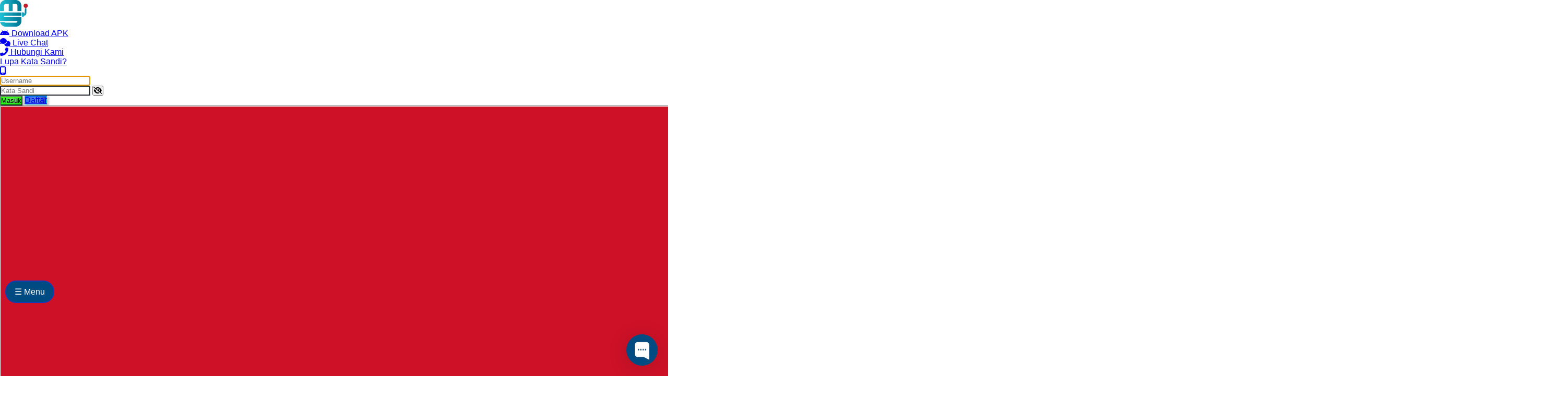

--- FILE ---
content_type: text/html; charset=UTF-8
request_url: http://www.maniaslot.com/games/poker
body_size: 24015
content:
<!doctype html>
<html lang="en" class="theme__maniaslot">
<head>
    <!-- Required meta tags -->
    <meta charset="utf-8">
    <meta name="viewport" content="width=device-width, initial-scale=0.3, maximum-scale=0.7">
    <meta name="csrf-token" content="FBoJFK6LmR03kttXk2DjZyXIXVLaSszqZftwzinr">

    
    <title>Maniaslot : Situs Slots RTP Tertinggi | Game Online Aman &amp; Terpercaya</title>
    <meta name="description" content="Maniaslot adalah situs slots depo qris tanpa potongan gacor terpercaya di indonesia menggunakan server terbaru menjadikan pengalaman bermain slot yang sangat aman dan nyaman.">
    <meta name="keywords" content="Maniaslot, Mania slot, maniaslot login, maniaslot link alternatif, slot online terpercaya">
    <link rel="icon" type="image/png" href="https://media.mediatelekomunikasisejahtera.com/template/alpha/desktop/assets/maniaslot/img/logo/favicon.webp?v=1.0"/>

    <meta charset="UTF-8" >
<meta http-equiv="X-UA-Compatible" content="IE=edge" >
<meta http-equiv="content-type" content="text/html; charset=windows-1252" >
<meta name="robots" content="index, follow" >
<meta name="revisit-after" content="1 days" >
<meta name="geo.placename" content="Indonesia" >
<meta name="geo.region" content="ID-JK" >
<meta name="geo.country" content="ID" >
<meta name="language" content="ID" >
<meta name="tgn.nation" content="Indonesia" >
<meta name="rating" content="general" >
<meta name="distribution" content="global" >
<meta name="author" content="https://maniawish.com" >
<meta name="slurp" content="all" >
<meta name="publisher" content="https://maniawish.com" >
<meta name="copyright" content="copyright@ 2021 https://maniawish.com" >
<meta name="copyright" content="https://maniawish.com" >
<meta property="og:title" content="Maniaslot : Situs Slots RTP Tertinggi" >
<meta property="og:description" content="Maniaslot adalah situs slots depo qris tanpa potongan gacor terpercaya di indonesia menggunakan server terbaru menjadikan pengalaman bermain slot yang sangat aman dan nyaman." >
<meta property="og:url" content="https://maniawish.com">
<meta property="og:image" content="https://landingsplash.xyz/banner//image/maniaslot/Maniaslot_Hujan_Petir_Squarehome.webp" >
<meta name="google-site-verification" content="k9euIqmEmPUr_uZcb0JkcNZVimRrgxjxTBgn3rwDyYI" >
<meta name="google-site-verification" content="z7bEYyaLy6CCGGeVu8ordkrVSeZmToFQ-RD3S9yjL6I" />
<meta name="google-site-verification" content="c7oaRRMqUqfTUr2gk6HwYdJ6av-PKkERDN-b0Halkmg" />
<meta name="google-site-verification" content="0uWUUe3blUOdmA0xWpCzGLoB4IGxOWliwGySuF6XUME" />
<link rel="amphtml" href="https://bianglala.online/maniaslot/" >
<meta property="og:site_name" content="Maniaslot">
<meta property="og:type" content="website">
<meta property="og:locale" content="id_ID">
<meta property="og:url" content="https://maniawish.com/">

<script type="application/ld+json">
	{
	  "@context": "http://www.schema.org",
	  "@type": "WebSite",
	  "name": "maniaslot",
	  "alternateName": "https://maniawish.com",
	  "url": "https://maniawish.com"
	}
</script>

<!-- Meta Pixel Code SM-->
<script>
!function(f,b,e,v,n,t,s)
{if(f.fbq)return;n=f.fbq=function(){n.callMethod?
n.callMethod.apply(n,arguments):n.queue.push(arguments)};
if(!f._fbq)f._fbq=n;n.push=n;n.loaded=!0;n.version='2.0';
n.queue=[];t=b.createElement(e);t.async=!0;
t.src=v;s=b.getElementsByTagName(e)[0];
s.parentNode.insertBefore(t,s)}(window, document,'script',
'https://connect.facebook.net/en_US/fbevents.js');
fbq('init', '3075135612693786');
fbq('track', 'PageView');
document.addEventListener('DOMContentLoaded', () => {
  const successText = [
     'success',
    'your account has been successfully created',
    'pendaftaran berhasil',
    'akun berhasil dibuat',
    'selamat! akun anda berhasil dibuat'
  ];
  const obs = new MutationObserver(() => {
    if (window.__CR_DONE__) return; // Hindari trigger ganda
    const bodyText = (document.body.innerText || '').toLowerCase();
    const matched = successText.some(k => bodyText.includes(k));
    if (matched) {
      fbq('track', 'CompleteRegistration'); //
      window.__CR_DONE__ = true;
      obs.disconnect();
    }
  });

  obs.observe(document.body, { childList: true, subtree: true });
});
</script>
<noscript><img height="1" width="1" style="display:none"
src="https://www.facebook.com/tr?id=3075135612693786&ev=PageView&noscript=1"
/></noscript>
<!-- End Meta Pixel Code -->

<!-- Meta Pixel Code WC-->
<script>
!function(f,b,e,v,n,t,s)
{if(f.fbq)return;n=f.fbq=function(){n.callMethod?
n.callMethod.apply(n,arguments):n.queue.push(arguments)};
if(!f._fbq)f._fbq=n;n.push=n;n.loaded=!0;n.version='2.0';
n.queue=[];t=b.createElement(e);t.async=!0;
t.src=v;s=b.getElementsByTagName(e)[0];
s.parentNode.insertBefore(t,s)}(window, document,'script',
'https://connect.facebook.net/en_US/fbevents.js');
fbq('init', '845433038203184');
fbq('track', 'PageView');
document.addEventListener('DOMContentLoaded', () => {
  const successText = [
     'success',
    'your account has been successfully created',
    'pendaftaran berhasil',
    'akun berhasil dibuat',
    'selamat! akun anda berhasil dibuat'
  ];
  const obs = new MutationObserver(() => {
    if (window.__CR_DONE__) return; // Hindari trigger ganda
    const bodyText = (document.body.innerText || '').toLowerCase();
    const matched = successText.some(k => bodyText.includes(k));
    if (matched) {
      fbq('track', 'CompleteRegistration'); //
      window.__CR_DONE__ = true;
      obs.disconnect();
    }
  });

  obs.observe(document.body, { childList: true, subtree: true });
});
</script>
<noscript><img height="1" width="1" style="display:none"
src="https://www.facebook.com/tr?id=845433038203184&ev=PageView&noscript=1"
/></noscript>
<!-- End Meta Pixel Code -->

<!-- Meta Pixel Code 22d-->
<script>
!function(f,b,e,v,n,t,s)
{if(f.fbq)return;n=f.fbq=function(){n.callMethod?
n.callMethod.apply(n,arguments):n.queue.push(arguments)};
if(!f._fbq)f._fbq=n;n.push=n;n.loaded=!0;n.version='2.0';
n.queue=[];t=b.createElement(e);t.async=!0;
t.src=v;s=b.getElementsByTagName(e)[0];
s.parentNode.insertBefore(t,s)}(window, document,'script',
'https://connect.facebook.net/en_US/fbevents.js');
fbq('init', '2573769783002806');
fbq('track', 'PageView');
document.addEventListener('DOMContentLoaded', () => {
  const successText = [
     'success',
    'your account has been successfully created',
    'pendaftaran berhasil',
    'akun berhasil dibuat',
    'selamat! akun anda berhasil dibuat'
  ];
  const obs = new MutationObserver(() => {
    if (window.__CR_DONE__) return; // Hindari trigger ganda
    const bodyText = (document.body.innerText || '').toLowerCase();
    const matched = successText.some(k => bodyText.includes(k));
    if (matched) {
      fbq('track', 'CompleteRegistration'); //
      window.__CR_DONE__ = true;
      obs.disconnect();
    }
  });

  obs.observe(document.body, { childList: true, subtree: true });
});
</script>
<noscript><img height="1" width="1" style="display:none"
src="https://www.facebook.com/tr?id=2573769783002806&ev=PageView&noscript=1"
/></noscript>
<!-- End Meta Pixel Code -->

<!-- Meta Pixel Code Sazkia-->
<script>
!function(f,b,e,v,n,t,s)
{if(f.fbq)return;n=f.fbq=function(){n.callMethod?
n.callMethod.apply(n,arguments):n.queue.push(arguments)};
if(!f._fbq)f._fbq=n;n.push=n;n.loaded=!0;n.version='2.0';
n.queue=[];t=b.createElement(e);t.async=!0;
t.src=v;s=b.getElementsByTagName(e)[0];
s.parentNode.insertBefore(t,s)}(window, document,'script',
'https://connect.facebook.net/en_US/fbevents.js');
fbq('init', '1200644185372647');
fbq('track', 'PageView');
document.addEventListener('DOMContentLoaded', () => {
  const successText = [
     'success',
    'your account has been successfully created',
    'pendaftaran berhasil',
    'akun berhasil dibuat',
    'selamat! akun anda berhasil dibuat'
  ];
  const obs = new MutationObserver(() => {
    if (window.CR_DONE) return; // Hindari trigger ganda
    const bodyText = (document.body.innerText || '').toLowerCase();
    const matched = successText.some(k => bodyText.includes(k));
    if (matched) {
      fbq('track', 'CompleteRegistration'); //
      window.CR_DONE = true;
      obs.disconnect();
    }
  });

  obs.observe(document.body, { childList: true, subtree: true });
});
</script>
<noscript><img height="1" width="1" style="display:none"
src="https://www.facebook.com/tr?id=1200644185372647&ev=PageView&noscript=1"
/></noscript>
<!-- End Meta Pixel Code -->

<!-- Meta Pixel Code LIDA-->
<script>
!function(f,b,e,v,n,t,s)
{if(f.fbq)return;n=f.fbq=function(){n.callMethod?
n.callMethod.apply(n,arguments):n.queue.push(arguments)};
if(!f._fbq)f._fbq=n;n.push=n;n.loaded=!0;n.version='2.0';
n.queue=[];t=b.createElement(e);t.async=!0;
t.src=v;s=b.getElementsByTagName(e)[0];
s.parentNode.insertBefore(t,s)}(window, document,'script',
'https://connect.facebook.net/en_US/fbevents.js');
fbq('init', '801468445685220');
fbq('track', 'PageView');
document.addEventListener('DOMContentLoaded', () => {
  const successText = [
     'success',
    'your account has been successfully created',
    'pendaftaran berhasil',
    'akun berhasil dibuat',
    'selamat! akun anda berhasil dibuat'
  ];
  const obs = new MutationObserver(() => {
    if (window.CR_DONE) return; // Hindari trigger ganda
    const bodyText = (document.body.innerText || '').toLowerCase();
    const matched = successText.some(k => bodyText.includes(k));
    if (matched) {
      fbq('track', 'CompleteRegistration'); //
      window.CR_DONE = true;
      obs.disconnect();
    }
  });

  obs.observe(document.body, { childList: true, subtree: true });
});
</script>
<noscript><img height="1" width="1" style="display:none"
src="https://www.facebook.com/tr?id=801468445685220&ev=PageView&noscript=1"
/></noscript>
<!-- End Meta Pixel Code -->
    <meta name="forceClientDetect" content="desktop">
    <meta http-equiv="Content-Security-Policy" content="upgrade-insecure-requests" />

    <link rel="canonical" href="https://maniawish.com/games/poker" />

    
    
    <!-- Load styles -->
    <link rel="stylesheet" href="http://www.maniaslot.com/template/alpha/assets/css/typography.css?v=45.3.135">

<link rel="stylesheet" href="http://www.maniaslot.com/template/alpha/assets/css/owl.carousel.css?v=45.3.135">
<link rel="stylesheet" href="http://www.maniaslot.com/template/alpha/desktop/assets/maniaslot/css/app__maniaslot.css?v=45.3.135">
<link rel="stylesheet" href="http://www.maniaslot.com/plugins/izi-toast/iziToast.min.css?v=45.3.135">

<link rel="stylesheet" href="https://cdnjs.cloudflare.com/ajax/libs/font-awesome/6.6.0/css/all.min.css">
<style media="screen">
    a.disabled {
      pointer-events: none;
      cursor: default;
    }
  .header__logo__img img {
    max-height: 85px;
  }
  .iframe-banner {
    position: absolute;
    width: 250px;
    right: 230px;
    right: -moz-calc((100% - 1030px) / 2 - 58px);
    right: -webkit-calc((100% - 1030px) / 2 - 58px);
    right: calc((100% - 1030px) / 2 - 255px);
    /* position: fixed;
    top: 200px; */
  }

  .iframe-banner__iframe {
    height: 213px;
    width: 250px;
    border: 0;
  }

  .theme__maniaslot .content{
    background-repeat: no-repeat;
    background-attachment: fixed;
    background-size: cover;
  }
  .mainwrapper__game__slots__item__tagnew {
    background: #07ce4d;
    position: absolute;
    color: white !important;
    transform: rotate(45deg);
    padding-top: 50px;
    top: -25px;
    right: -70px;
    width: 150px;
    z-index: 1;
    font-size: 12px;
    text-transform: uppercase;
    -webkit-box-shadow: 5px 0px 5px 5px #02ce4d;
    -moz-box-shadow: 5px 0px 5px 5px #02ce4d;
    -moz-box-shadow-box-shadow: 5px 0px 5px 5px #02ce4d;
}
.modal.show {
  display: block;
}
.modal-close {
  position: absolute;
  background: url("http://www.maniaslot.com/template/alpha/assets/img/icon/close.png") no-repeat;
  height: 30px;
  width: 30px;
  right: -12px;
  top: -12px;
  cursor: pointer;
}
.modal-backdrop.show {
    opacity: 0.85;
}
.login-modal__dialog__content {
    overflow: unset;
}
/* promotion */
.tab-pane{
  display: none;
}
.active{
  display: block;
}
.mainwrapper .mainwrapper__banner img{
  max-height: 210px;
}
.mainwrapper .mainwrapper__game__item--hover .mainwrapper__game__item__img img{
  max-height: 215px;
}
.mainwrapper .mainwrapper__game__item__img .mainwrapper__game__item__play img{
  max-height: 50px;
}
.mainwrapper .mainwrapper__game__item--row-2 img{
  max-height: 158px;
}
.home-steps .home-steps__item img{
  max-height: 188px;
}
img:not([src]) {
  display: none;
}
</style>
<link rel="stylesheet" href="http://www.maniaslot.com/plugins/swiper-bundle/swiper-bundle.min.css">
<style>
  .hm-leaderboard {
      position: relative;
      background: rgb(30 30 30);
      padding:0 0 15px 15px;
      border-radius:10px;
      margin-bottom:10px;
      overflow: hidden;
  }
  .hm-leaderboard-wrapper {
      width: 100%;
  }
  .hm-leaderboard-wrapper--title {
      display: flex;
      padding: 15px;
      padding-left : 0;
      font-weight: bold;
  }
  .hm-leaderboard-title {
      position: relative;
      display: flex;
      align-items: center;
      justify-content: flex-start;
      padding: 10px;
      padding-left : 0;
      padding-right : 30px;
      text-transform:uppercase;
  }
  .hm-leaderboard-title {
      color: #fff;
  }
  .hm-leaderboard-title img {
      max-width: 17px;
      position: absolute;
      top: 0;
      right: 15px;
  }
  /* NAV */
  .hm-leaderboard-nav {}
  .hm-leaderboard-nav-menu {}
  .hm-leaderboard-nav-menu-item {
      margin-right: 10px;
  }
  .hm-leaderboard-nav-menu-item-link {
      color: #fff;
      text-decoration: none;
  }
  .hm-leaderboard-nav-menu-item-link.active, .hm-leaderboard-nav-menu-item-link:hover {
      color: #fff!important;
      background: #c3c3c3!important;
  }
  /* Content */
  .hm-leaderboard-wrapper--content{
    margin-bottom:15px;
  }
  .hm-leaderboard-content {
      border-radius: 5px;
      padding-right:0;
  }
  .swiper {
    overflow: unset !important;
  }
  .hm-leaderboard-display-wrapper {
      width: calc(100% + 80px);
  }
  .hm-leaderboard-display-item {
      color: #fff;
      width: 100%;
  }
  .hm-leaderboard-display-item-title {
      background: linear-gradient(90deg, #c3c3c3 0%, #a2a2a2 100%);
      position: relative;
      padding: 10px;
      padding-right: 30px;
      font-size: 12px;
      border-radius: 5px 5px 0 0;
  }
  .hm-leaderboard-display-item-title-sch {}
  .hm-leaderboard-display-item-title-time {}
  .hm-leaderboard-display-item-title-tip {
      color: #fff!important;
      position: absolute;
      top: 50%;
      right: 10px;
      transform: translateY(-50%);
      font-size: 16px;
  }
  .hm-leaderboard-display-item-title-tip a {
      color: #fff!important;
      font-size:25px;
  }
  /* CONTENT IMG */
  .hm-leaderboard-display-item-img {
      width: 100%;
      height: 100%;
      z-index: 1;
  }
  .hm-leaderboard-display-item-img-content {
      width: 100%;
      height: 100%;
  }
  /* CONTENT */
  .hm-leaderboard-display-item-content {
      position: relative;
  }
  .hm-leaderboard-display-item-content-detail {
      position: absolute;
      top: 0;
      left: 0;
      width: 100%;
      font-size: 11px;
  }
    /* CONTENT DETAIL MATCH */
  .hm-leaderboard-display-item-content-detail-match {
      color: #fff;
      position: relative;
      z-index: 2;
      padding: 10px 0;
  }
  .hm-leaderboard-display-item-content-detail-match-badge {
      position: relative;
      padding: 6px;
      padding-left: 50px;
      font-size: 12px;
      white-space: nowrap;
      overflow: hidden;
      text-overflow: ellipsis;
  }
  .hm-leaderboard-display-item-content-detail-match-badge-content {
      position: absolute;
      top: 50%;
      left: 10px;
      transform: translateY(-50%);
      width: 25px;
      height: 25px;
      border-radius: 50%;
      display: flex;
      align-items: center;
      justify-content: center;
  }
  .hm-leaderboard-display-item-content-detail-match-badge-content--tf {
      color: #000!important;
      background: #00ff00;
  }
  .hm-leaderboard-display-item-content-detail-match-badge-content--ts {
      color: #fff!important;
      background: #ff0000;
  }
  /* CONTENT DETAIL CHANCE */
  .hm-leaderboard-display-item-content-detail-chance {
      display: flex;
      position: relative;
      z-index: 2;
  }
  .hm-leaderboard-display-item-content-detail-chance-item {
      width: 100%;
      padding: 5px;
  }
  .hm-leaderboard-display-item-content-detail-chance-item-wrapper {
      background: #fff;
      border-radius: 15px;
      padding: 5px;
      display: flex;
      align-items: center;
      justify-content: center;

      font-weight: bold;
  }
  .hm-leaderboard-display-item-content-detail-chance-item-wrapper > p {
      margin: 0;
      font-size: 10px;
      color:#000;
  }
  .hm-leaderboard-display-item-content-detail-chance-item-wrapper > b {
      color: #1accde;
      margin: 0 5px ;
      color:#000;
  }
  .hm-leaderboard-display-item-content-detail-chance {}
  /* CONTENT SUBMIT */
  .hm-leaderboard-display-item-content-submit {
      position: absolute;
      width: 100%;
      bottom: 0;
      left: 0;
      z-index: 2;
      background: rgba(0, 0, 0, 0.5) !important;
      transition: all 500ms ease-out;
      height: 147%;
      border-radius: 5px;
      opacity: 0;
  }
  .hm-leaderboard-display-item-content-submit:hover{
    opacity: 1;
  }
  .hm-leaderboard-display-item-content-submit-wrapper {
      margin: 0;
      position: absolute;
      top: 50%;
      left: 50%;
      transform: translate(-50%, -50%);
  }
  .hm-leaderboard-display-item-content-submit-btn {
      text-decoration:none;
      color: #fff!important;
      background: linear-gradient(180deg , #a1d334 0%, #496d0a 100%);
      border: none!important;
      width: 100%;
      font-weight: bold;
      text-transform: uppercase;
      border-radius: 5px;
      padding: 5px 25px!important;
      font-size: 12px!important;
  }
  .hm-leaderboard-display-item-content-submit-btn:hover {
      color: #fff!important;
      background: linear-gradient(180deg , #496d0a 0%, #a1d334 100%);
  }
  /* Custom */
  .hm-leaderboard-display-item-content-submit-t-2 {
      background: rgba(0,0,0,0.5);
  }
  .hm-leaderboard-display-item-content-submit-t-2 > .hm-leaderboard-display-item-content-submit-wrapper {
      padding: 5px;
  }
  .hm-leaderboard-display-item-content-submit-t-2 > .hm-leaderboard-display-item-content-submit-wrapper > .hm-leaderboard-display-item-content-submit-btn {
      position: absolute;
      top: 0;
      right: 0;
      width: unset;
      border-radius: 0 0 5px 0!important;
  }
  .mainwrapper__multi-slider__tags__title img{
    width: 15px;
    position: absolute;
    margin-left: 5px;
  }
  .modal-content .login-modal__dialog__content {
    background-color: transparent !important;
    box-shadow: none !important;
    border: none !important;
  }
  .modal-content {
    background-color: transparent !important;
    box-shadow: none !important;
    border: none !important;
  }
  .kyc-label{
    border-radius: 5px !important;
    padding: 4px 15px;
    margin-right: 2.5rem !important;
    margin-bottom: 0 !important;
    line-height: 10px;
    height: 20px;
  }
  .kyc-label.label_failed{
    background: #d10003;
    background: linear-gradient(to right, #d10003 0%, #cb0000 9%, #cb0101 16%, #c70102 18%, #bc0001 48%, #b60000 55%, #a50000 100%);
  }
  .kyc-label.label_success{
    background: #77bd1f;
    background: linear-gradient(to right, #77bd1f 0%, #70b921 13%, #70b61f 15%, #67b31d 31%, #44a115 80%, #45a118 81%, #42a018 85%, #3c9c14 91%, #3d9d15 94%, #399911 98%, #3b9b13 100%);
  }
  .label_success i, .label_success i{
    font-size: 15px;
    font-weight: bold;
    vertical-align: middle;
  }

 /* jackpot */
 .mainwrapper__jackpot{
    position: relative;
    background: rgb(30 30 30);
    border-radius: 10px;
    margin-bottom: 10px;
    overflow: hidden;

  }
  .jackpot-tournament {
        color: #fff;
        width: 100%;
        display: flex;
        flex-wrap: wrap;
    }
    .jackpot-tournament__jp {
        width: 50%;
    }
    .jackpot-tournament__tour {
        width: 50%;
    }
    .jackpot-tournament__content {
        padding: 10px;
        position: relative;
    }
    .jackpot-tournament img {
        width: 100%;
        height: 100%;
        /* max-height: 165px; */
    }
    .jackpot-tournament .turnament{
      padding-top : 24px;
    }
    .jackpot-tournament__jp-text {
      font-weight: bold;
      position: absolute;
      top: 50%;
      left: 55px;
      transform: translateY(-50%);
      display: flex;
      width: 100%;
      margin-top: 10px;
      font-family: math;
      font-size: 45px;
    }
    .jackpot-tournament__jp-text-holder {
       
        /* display: flex; */
        /* width: 40px; */
        /* height: 70px; */
        /* margin-right: 5px; */
        /* align-items: center; */
        /* justify-content: center; */
        /* font-size: 40px; */
        /* border-radius: 5px; */
    }

    /* Tour */
    .jackpot-tournament__tour-text1 {
      font-size: 14px;
    position: absolute;
    left: 145px;
    top: 30px;
    width: 100%;
    display: flex;
    }
    .jackpot-tournament__tour-text1 span {
        display: block;
        width: 50%;
        font-size: 16px;
        font-weight: bold;
        text-align: left;
        /* padding: 0 30px; */
    }
    
    .jackpot-tournament__tour-text1 span:last-child {
        text-align: right;
    }

    .jackpot-tournament__tour-text2 {
      font-size: 1.4vw;
      font-weight: bold;
      position: absolute;
      left: 55px;
      bottom: 20px;

    }
    .jackpot-tournament__btn {
        color: transparent;
        background: transparent;
        position: absolute;
        right: 35px;
        bottom: 35px;
        display: block;
        padding: 10px;
        border-radius: 5px;
        text-decoration: none;
        font-weight: bold;
        text-transform: uppercase;
        opacity: 0;
    }
</style>

</head>
<body>

  
  
<!-- header -->
<div class="header header--fixed">
    <div class="header__menu"
      >
        <div class="header__container">
            <div class="header__row">
                <div class="header__hd">
                    <div class="header__logo">
                        <a
                                                      href="http://www.maniaslot.com"
                           class="header__logo__img">
                            <img 
                            src="https://media.mediatelekomunikasisejahtera.com/template/alpha/desktop/assets/maniaslot/img/logo/logo.gif"  
                            onerror="this.src='https://media.mediatelekomunikasisejahtera.com/template/alpha/desktop/assets/maniaslot/img/logo/logo.webp'" 
                            alt="Maniaslot : Situs Slots RTP Tertinggi | Game Online Aman &amp; Terpercaya" title="Maniaslot : Situs Slots RTP Tertinggi | Game Online Aman &amp; Terpercaya">
                        </a>
                    </div>
                </div>

                
                                    <div class="header__user">
    <div class="top-menu">
              <ul class="top-menu__content">
            <!-- <li class="top-menu__item">
                <a href="javascript:void(0)" open-href="http://www.maniaslot.com/page/jadwal-piala-dunia" open-type="pop-up" class="top-menu__link contentOpen">
                    <img width="8" style="margin-top:-5px" src="https://media.mediatelekomunikasisejahtera.com/template/alpha/assets/img/icon/piala-dunia.webp" alt=""> Jadwal Piala Dunia
                </a>
            </li> -->
                          <li class="top-menu__item">
                  <a href="http://www.maniaslot.com/download" class="top-menu__link top-menu__link--apk">
                      <i class="fab fa-android"></i> Download APK
                  </a>
              </li>
                        <li class="top-menu__item">
                                
                <a href="javascript:void(0);" class="top-menu__link"
                                   onclick="window.chaport.on('ready', function () { window.chaport.open(); });"
                                   >
                    <i class="fas fa-comments"></i> Live Chat                </a>
            </li>
            <li class="top-menu__item">
                <a href="javascript:void(0)" open-href="http://www.maniaslot.com/page/contact-us" open-type="pop-up"
                   class="top-menu__link contentOpen">
                    <i class="fas fa-phone-alt"></i> Hubungi Kami                </a>
            </li>
            <li class="top-menu__item">
                <a href="http://www.maniaslot.com/forgot_password" class="top-menu__link">
                    Lupa Kata Sandi?
                </a>
            </li>
            <li class="top-menu__item">
                <a href="#" class="top-menu__link force_view">
                    <i class="fas fa-mobile-alt"></i>
                </a>
            </li>
        </ul>
            </div>

    <div class="user__guest">
        <form class="form-inline" method="POST" action="#" autocomplete="OFF" id="formlogin-header" from="header">
          <div class="form-group header-top_menu__user-form mr-1">
              <input class="user__guest__input user__guest__input--first" placeholder="Username" name="username" required autofocus>
          </div>
          <div class="form-group header-top_menu__user-form mr-1">
            <input class="user__guest__input user__guest__input--last" placeholder="Kata Sandi" id="password_login" type="password" name="password" required>
            <button class="header-top_menu__user-btn header-top_menu__user-btn--show-pass show-pass" input="password_login" type="button" show="0">
              <i class="fa fa-eye-slash"></i>
            </button>
          </div>
            <input type="submit" class="user__guest__btn user__guest__btn--login" id="btn_login" value="Masuk">
                          <a href="http://www.maniaslot.com/register" class="user__guest__btn user__guest__btn--register">
                <span class="text_faded">
                    Daftar                </span></a>
              <button class="lang-dropdown-btn dropdown" type="button" id="dropdownMenuButton" data-toggle="dropdown"
                      aria-haspopup="true" aria-expanded="false">
                  <img class="lang-dropdown-btn__img-lang"
                                              src="https://media.mediatelekomunikasisejahtera.com/template/alpha/desktop/assets/maniaslot/img/logo/flag/id.webp" alt="id"
                                              >
                  <i class="fas fa-caret-down"></i>
              </button>
              <div class="lang-dropdown-menu dropdown-menu" aria-labelledby="dropdownMenuButton">
                  <a class="lang-dropdown-menu__item dropdown-item"
                     href="http://www.maniaslot.com/lang/id">
                       <img width="25" class="account-wd__btn__bank-ico" src="https://media.mediatelekomunikasisejahtera.com/template/alpha/desktop/assets/maniaslot/img/logo/ico-flag-id.webp" alt="ico flag id">
                      Indonesia                  </a>
                  <a class="lang-dropdown-menu__item dropdown-item"
                     href="http://www.maniaslot.com/lang/en">
                     <img width="25" class="account-wd__btn__bank-ico" src="https://media.mediatelekomunikasisejahtera.com/template/alpha/desktop/assets/maniaslot/img/logo/ico-flag-uk.webp" alt="ico flag uk">
                      English                  </a>
              </div>
                    </form>
    </div>
</div>
                
            </div>
        </div>
    </div>

      <div class="header__navbar bg-all--grad-yorange">
        <div class="header__container">
            <div class="header__row">
                <div class="header__col">
                    <ul class="navigation__menu">
                        <li class="navigation__menu__item ">
                            <a
                                                              href="http://www.maniaslot.com"
                               class="navigation__menu__item__link">
                                Beranda                            </a>
                        </li>
                                                <li class="navigation__menu__item ">
                            <a
                                                                href="http://www.maniaslot.com/games/sportbook"
                               class="navigation__menu__item__link">
                                Sportbook                            </a>
                                                          <!-- <span class="navigation__menu__item__badge">Promo <i class="fas fa-trophy"></i></span> -->
                        </li>
                        
                                                <li class="navigation__menu__item ">
                            <a 
                                                              href="http://www.maniaslot.com/games/esport"
                               
                                class="navigation__menu__item__link">
                                E-Sport
                            </a>
                                                                                    
                           
                        </li>
                        
                                                <li class="navigation__menu__item ">
                            <a
                                                              href="http://www.maniaslot.com/games/slots"
                               class="navigation__menu__item__link">
                                Slots                            </a>
                              <span class="navigation__menu__item__badge">Promo <i class="fas fa-trophy"></i></span>
                        </li>
                        
                                                <li class="navigation__menu__item ">
                            <a
                                                              href="http://www.maniaslot.com/games/idnlive"
                               class="navigation__menu__item__link">
                                IDNLIVE                            </a>
                                                          <span class="navigation__menu__item__badge">Promo <i class="fas fa-trophy"></i></span>
                                                    </li>
                        
                                              <li class="navigation__menu__item ">
                          <a                                  href="http://www.maniaslot.com/games/idnrng"
                                                             class="navigation__menu__item__link">
                                arcade
                            </a>
                                                    </li>
                      
                                              <li class="navigation__menu__item  active ">
                          <a                                  href="http://www.maniaslot.com/games/poker"
                                                             class="navigation__menu__item__link">
                                Poker                            </a>
                                                    </li>
                      
                                                  <li class="navigation__menu__item ">
                              <a
                                                                  href="http://www.maniaslot.com/games/togel"
                                 class="navigation__menu__item__link">
                                  togel                              </a>
                                                        </li>
                        
                                                <li class="navigation__menu__item ">
                            <a
                                                              href="http://www.maniaslot.com/games/live_casino"
                               class="navigation__menu__item__link">
                                Live Casino                            </a>
                              <!-- <span class="navigation__menu__item__badge">Promo <i class="fas fa-trophy"></i></span> -->
                                                    </li>
                        
                                                <li class="navigation__menu__item ">
                            <a  href="http://www.maniaslot.com/games/mickeymouse"
                                                              class="navigation__menu__item__link">
                                Tangkas                            </a>
                                                    </li>
                        
                                                <li class="navigation__menu__item ">
                            <a
                                                              href="http://www.maniaslot.com/games/shot_fish"
                               class="navigation__menu__item__link">
                                Tembak Ikan                            </a>
                              <!-- <span class="navigation__menu__item__badge">Promo <i class="fas fa-trophy"></i></span> -->
                        </li>
                                                  <!-- new idntrade -->
                          
                        <!-- end  idntrade -->
                                                <li class="navigation__menu__item ">
                            <a  
                                  href="http://www.maniaslot.com/referral/guestref" class="navigation__menu__item__link"
                                 class="navigation__menu__item__link contentOpen">
                                Referral                            </a>
                        </li>
                        
                                                <li class="navigation__menu__item ">
                            <a href="http://www.maniaslot.com/promotion" class="navigation__menu__item__link">
                                Promosi                            </a>
                        </li>
                                            </ul>
                </div>
            </div>
        </div>
    </div>
  
    <div class="header__marquee">
    <div class="marquee">
        <div class="marquee__wrapper">
            <div class="marquee__container">
                <label class="marquee__label">Info :</label>
                <div class="marquee__msg">
                    <div class="marquee__content">
                        <div id="runningText">
                            Selamat datang di MANIASLOT - Situs Slots RTP Terbaik &amp; Terpercaya di Indonesia! Daftar &amp; Dapatkan Welcome Bonus Deposit 50% |  Event Sirkus Gila | Event Hujan Petir | Event Scatter Mahjong Ways
                        </div>
                    </div>
                </div>
            </div>
        </div>
    </div>
</div>

</div>
<!-- / header -->

<div class="content content--header-fixed"
      style="background-image: url(https://maniaslidersplash.top/asset/maniaslot/BACKGROUNDWEBMANIASLOT9.WEBP) !important"
    >
    <!-- for fortune leader board -->
            <div class="iframe-banner iframe-banner--right">
          <iframe class="iframe-banner__iframe"  src="https://tournament.bonus-dewafortune.com/iframe/index.php?g=maniaslot"></iframe>
      </div>
      
    <div class="content__container"
      >
        <div class="content__wrapper">
                        <div class="sidemenu">
    <div class="sidemenu__wrapper">
                    <div class="sidemenu__banner">
                <a href="http://www.maniaslot.com/register">
                    <img
                    src="https://media.mediatelekomunikasisejahtera.com/template/alpha/desktop/assets/maniaslot/img/home/Banner-min.webp" alt="banner min">
                </a>
            </div>
                        <div class="sidemenu__slider">
            <div id="owl-mobile" class="owl-carousel owl-theme side-slider">
                                                <div class="item">
                      <a href="/promotion">
                          <img src="https://bianglala.online/maniaslot/square800_dpqris.webp" alt="Maniaslot : Situs Slots RTP Tertinggi | Game Online Aman &amp; Terpercaya">
                      </a>
                  </div>
                                                                <div class="item">
                      <a href="/promotion">
                          <img src="https://bianglala.online/maniaslot/slider/squarecashbackvip.webp" alt="Maniaslot : Situs Slots RTP Tertinggi | Game Online Aman &amp; Terpercaya">
                      </a>
                  </div>
                                                                <div class="item">
                      <a href="/promotion">
                          <img src="https://bianglala.online/maniaslot/square800_dpharian.webp" alt="Maniaslot : Situs Slots RTP Tertinggi | Game Online Aman &amp; Terpercaya">
                      </a>
                  </div>
                                                                <div class="item">
                      <a href="/promotion">
                          <img src="https://bianglala.online/maniaslot/menupromospecial/utama/square_wb50.webp" alt="Maniaslot : Situs Slots RTP Tertinggi | Game Online Aman &amp; Terpercaya">
                      </a>
                  </div>
                                          </div>
        </div>
        <div class="sidemenu__bank">
            <p class="sidemenu__bank__header">JADWAL BANK OFFLINE</p>
            <div class="bank-accordion" id="accordionExample">
                
                                                        <div class="bank-accordion__card">
                        <div class="bank-accordion__header" id="headingjago">
                            <h2 class="mb-0">
                                <button class="bank-accordion__btn" type="button" data-toggle="collapse"
                                        data-target="#collapsejago" aria-expanded="false" aria-controls="collapsejago">
                                    <i class="bank-accordion__icon fas fa-caret-down"></i>
                                    <span class="indicator-round indicator-round--bordered indicator-round--online"> </span>
                                    <img
                                        src="https://media.mediatelekomunikasisejahtera.com/template/alpha/desktop/assets/maniaslot/img/logo/bank/jago.webp"
                                        onerror="this.src='https://media.mediatelekomunikasisejahtera.com/template/alpha/assets/img/logo/bank/jago.webp'" alt="jago">
                                </button>
                            </h2>
                        </div>
                        <div id="collapsejago" class="bank-accordion__content collapse" aria-labelledby="headingjago"
                             data-parent="#accordionExample">
                            <div class="bank-accordion__body">
                                                          <p>Senin - Minggu : TIDAK ADA OFFLINE</p>
                                                        </div>
                        </div>
                    </div>
                                                        <div class="bank-accordion__card">
                        <div class="bank-accordion__header" id="headingdana">
                            <h2 class="mb-0">
                                <button class="bank-accordion__btn" type="button" data-toggle="collapse"
                                        data-target="#collapsedana" aria-expanded="false" aria-controls="collapsedana">
                                    <i class="bank-accordion__icon fas fa-caret-down"></i>
                                    <span class="indicator-round indicator-round--bordered indicator-round--online"> </span>
                                    <img
                                        src="https://media.mediatelekomunikasisejahtera.com/template/alpha/desktop/assets/maniaslot/img/logo/bank/dana.webp"
                                        onerror="this.src='https://media.mediatelekomunikasisejahtera.com/template/alpha/assets/img/logo/bank/dana.webp'" alt="dana">
                                </button>
                            </h2>
                        </div>
                        <div id="collapsedana" class="bank-accordion__content collapse" aria-labelledby="headingdana"
                             data-parent="#accordionExample">
                            <div class="bank-accordion__body">
                                                          <p>Senin - Minggu : TIDAK ADA OFFLINE</p>
                                                        </div>
                        </div>
                    </div>
                                                        <div class="bank-accordion__card">
                        <div class="bank-accordion__header" id="headingsakuku">
                            <h2 class="mb-0">
                                <button class="bank-accordion__btn" type="button" data-toggle="collapse"
                                        data-target="#collapsesakuku" aria-expanded="false" aria-controls="collapsesakuku">
                                    <i class="bank-accordion__icon fas fa-caret-down"></i>
                                    <span class="indicator-round indicator-round--bordered indicator-round--online"> </span>
                                    <img
                                        src="https://media.mediatelekomunikasisejahtera.com/template/alpha/desktop/assets/maniaslot/img/logo/bank/sakuku.webp"
                                        onerror="this.src='https://media.mediatelekomunikasisejahtera.com/template/alpha/assets/img/logo/bank/sakuku.webp'" alt="sakuku">
                                </button>
                            </h2>
                        </div>
                        <div id="collapsesakuku" class="bank-accordion__content collapse" aria-labelledby="headingsakuku"
                             data-parent="#accordionExample">
                            <div class="bank-accordion__body">
                                                          <p>Senin - Minggu : TIDAK ADA OFFLINE</p>
                                                        </div>
                        </div>
                    </div>
                                                        <div class="bank-accordion__card">
                        <div class="bank-accordion__header" id="headingovo">
                            <h2 class="mb-0">
                                <button class="bank-accordion__btn" type="button" data-toggle="collapse"
                                        data-target="#collapseovo" aria-expanded="false" aria-controls="collapseovo">
                                    <i class="bank-accordion__icon fas fa-caret-down"></i>
                                    <span class="indicator-round indicator-round--bordered indicator-round--online"> </span>
                                    <img
                                        src="https://media.mediatelekomunikasisejahtera.com/template/alpha/desktop/assets/maniaslot/img/logo/bank/ovo.webp"
                                        onerror="this.src='https://media.mediatelekomunikasisejahtera.com/template/alpha/assets/img/logo/bank/ovo.webp'" alt="ovo">
                                </button>
                            </h2>
                        </div>
                        <div id="collapseovo" class="bank-accordion__content collapse" aria-labelledby="headingovo"
                             data-parent="#accordionExample">
                            <div class="bank-accordion__body">
                                                          <p>Senin - Minggu : TIDAK ADA OFFLINE</p>
                                                        </div>
                        </div>
                    </div>
                                                        <div class="bank-accordion__card">
                        <div class="bank-accordion__header" id="headinglinkaja">
                            <h2 class="mb-0">
                                <button class="bank-accordion__btn" type="button" data-toggle="collapse"
                                        data-target="#collapselinkaja" aria-expanded="false" aria-controls="collapselinkaja">
                                    <i class="bank-accordion__icon fas fa-caret-down"></i>
                                    <span class="indicator-round indicator-round--bordered indicator-round--online"> </span>
                                    <img
                                        src="https://media.mediatelekomunikasisejahtera.com/template/alpha/desktop/assets/maniaslot/img/logo/bank/linkaja.webp"
                                        onerror="this.src='https://media.mediatelekomunikasisejahtera.com/template/alpha/assets/img/logo/bank/linkaja.webp'" alt="linkaja">
                                </button>
                            </h2>
                        </div>
                        <div id="collapselinkaja" class="bank-accordion__content collapse" aria-labelledby="headinglinkaja"
                             data-parent="#accordionExample">
                            <div class="bank-accordion__body">
                                                          <p>Senin - Minggu : TIDAK ADA OFFLINE</p>
                                                        </div>
                        </div>
                    </div>
                                                        <div class="bank-accordion__card">
                        <div class="bank-accordion__header" id="headingjenius">
                            <h2 class="mb-0">
                                <button class="bank-accordion__btn" type="button" data-toggle="collapse"
                                        data-target="#collapsejenius" aria-expanded="false" aria-controls="collapsejenius">
                                    <i class="bank-accordion__icon fas fa-caret-down"></i>
                                    <span class="indicator-round indicator-round--bordered indicator-round--online"> </span>
                                    <img
                                        src="https://media.mediatelekomunikasisejahtera.com/template/alpha/desktop/assets/maniaslot/img/logo/bank/jenius.webp"
                                        onerror="this.src='https://media.mediatelekomunikasisejahtera.com/template/alpha/assets/img/logo/bank/jenius.webp'" alt="jenius">
                                </button>
                            </h2>
                        </div>
                        <div id="collapsejenius" class="bank-accordion__content collapse" aria-labelledby="headingjenius"
                             data-parent="#accordionExample">
                            <div class="bank-accordion__body">
                                                          <p>Senin - Minggu : TIDAK ADA OFFLINE</p>
                                                        </div>
                        </div>
                    </div>
                                                        <div class="bank-accordion__card">
                        <div class="bank-accordion__header" id="headinggopay">
                            <h2 class="mb-0">
                                <button class="bank-accordion__btn" type="button" data-toggle="collapse"
                                        data-target="#collapsegopay" aria-expanded="false" aria-controls="collapsegopay">
                                    <i class="bank-accordion__icon fas fa-caret-down"></i>
                                    <span class="indicator-round indicator-round--bordered indicator-round--online"> </span>
                                    <img
                                        src="https://media.mediatelekomunikasisejahtera.com/template/alpha/desktop/assets/maniaslot/img/logo/bank/gopay.webp"
                                        onerror="this.src='https://media.mediatelekomunikasisejahtera.com/template/alpha/assets/img/logo/bank/gopay.webp'" alt="gopay">
                                </button>
                            </h2>
                        </div>
                        <div id="collapsegopay" class="bank-accordion__content collapse" aria-labelledby="headinggopay"
                             data-parent="#accordionExample">
                            <div class="bank-accordion__body">
                                                          <p>Senin - Minggu : TIDAK ADA OFFLINE</p>
                                                        </div>
                        </div>
                    </div>
                                                        <div class="bank-accordion__card">
                        <div class="bank-accordion__header" id="headingseabank">
                            <h2 class="mb-0">
                                <button class="bank-accordion__btn" type="button" data-toggle="collapse"
                                        data-target="#collapseseabank" aria-expanded="false" aria-controls="collapseseabank">
                                    <i class="bank-accordion__icon fas fa-caret-down"></i>
                                    <span class="indicator-round indicator-round--bordered indicator-round--online"> </span>
                                    <img
                                        src="https://media.mediatelekomunikasisejahtera.com/template/alpha/desktop/assets/maniaslot/img/logo/bank/seabank.webp"
                                        onerror="this.src='https://media.mediatelekomunikasisejahtera.com/template/alpha/assets/img/logo/bank/seabank.webp'" alt="seabank">
                                </button>
                            </h2>
                        </div>
                        <div id="collapseseabank" class="bank-accordion__content collapse" aria-labelledby="headingseabank"
                             data-parent="#accordionExample">
                            <div class="bank-accordion__body">
                                                          <p>Senin - Minggu : TIDAK ADA OFFLINE</p>
                                                        </div>
                        </div>
                    </div>
                                                        <div class="bank-accordion__card">
                        <div class="bank-accordion__header" id="headingbca">
                            <h2 class="mb-0">
                                <button class="bank-accordion__btn" type="button" data-toggle="collapse"
                                        data-target="#collapsebca" aria-expanded="false" aria-controls="collapsebca">
                                    <i class="bank-accordion__icon fas fa-caret-down"></i>
                                    <span class="indicator-round indicator-round--bordered indicator-round--online"> </span>
                                    <img
                                        src="https://media.mediatelekomunikasisejahtera.com/template/alpha/desktop/assets/maniaslot/img/logo/bank/bca.webp"
                                        onerror="this.src='https://media.mediatelekomunikasisejahtera.com/template/alpha/assets/img/logo/bank/bca.webp'" alt="bca">
                                </button>
                            </h2>
                        </div>
                        <div id="collapsebca" class="bank-accordion__content collapse" aria-labelledby="headingbca"
                             data-parent="#accordionExample">
                            <div class="bank-accordion__body">
                                                          <p>Senin - Jumat : OFFLINE JAM 22:00 WIB - 00:30 WIB</p>
                              <p>Sabtu : ( TIDAK ADA OFFLINE )</p>
                              <p>Minggu : 00:00 WIB - 05:00 WIB</p>
                                                        </div>
                        </div>
                    </div>
                                                        <div class="bank-accordion__card">
                        <div class="bank-accordion__header" id="headingmandiri">
                            <h2 class="mb-0">
                                <button class="bank-accordion__btn" type="button" data-toggle="collapse"
                                        data-target="#collapsemandiri" aria-expanded="false" aria-controls="collapsemandiri">
                                    <i class="bank-accordion__icon fas fa-caret-down"></i>
                                    <span class="indicator-round indicator-round--bordered indicator-round--online"> </span>
                                    <img
                                        src="https://media.mediatelekomunikasisejahtera.com/template/alpha/desktop/assets/maniaslot/img/logo/bank/mandiri.webp"
                                        onerror="this.src='https://media.mediatelekomunikasisejahtera.com/template/alpha/assets/img/logo/bank/mandiri.webp'" alt="mandiri">
                                </button>
                            </h2>
                        </div>
                        <div id="collapsemandiri" class="bank-accordion__content collapse" aria-labelledby="headingmandiri"
                             data-parent="#accordionExample">
                            <div class="bank-accordion__body">
                                                          <p>Senin - Minggu : OFFLINE JAM 23:00 WIB - 02:00 WIB</p>
                                                        </div>
                        </div>
                    </div>
                                                        <div class="bank-accordion__card">
                        <div class="bank-accordion__header" id="headingbri">
                            <h2 class="mb-0">
                                <button class="bank-accordion__btn" type="button" data-toggle="collapse"
                                        data-target="#collapsebri" aria-expanded="false" aria-controls="collapsebri">
                                    <i class="bank-accordion__icon fas fa-caret-down"></i>
                                    <span class="indicator-round indicator-round--bordered indicator-round--online"> </span>
                                    <img
                                        src="https://media.mediatelekomunikasisejahtera.com/template/alpha/desktop/assets/maniaslot/img/logo/bank/bri.webp"
                                        onerror="this.src='https://media.mediatelekomunikasisejahtera.com/template/alpha/assets/img/logo/bank/bri.webp'" alt="bri">
                                </button>
                            </h2>
                        </div>
                        <div id="collapsebri" class="bank-accordion__content collapse" aria-labelledby="headingbri"
                             data-parent="#accordionExample">
                            <div class="bank-accordion__body">
                                                          <p>Senin - Minggu : OFFLINE JAM 22:00 WIB - 06:00 WIB</p>
                                                        </div>
                        </div>
                    </div>
                                                        <div class="bank-accordion__card">
                        <div class="bank-accordion__header" id="headingbni">
                            <h2 class="mb-0">
                                <button class="bank-accordion__btn" type="button" data-toggle="collapse"
                                        data-target="#collapsebni" aria-expanded="false" aria-controls="collapsebni">
                                    <i class="bank-accordion__icon fas fa-caret-down"></i>
                                    <span class="indicator-round indicator-round--bordered indicator-round--online"> </span>
                                    <img
                                        src="https://media.mediatelekomunikasisejahtera.com/template/alpha/desktop/assets/maniaslot/img/logo/bank/bni.webp"
                                        onerror="this.src='https://media.mediatelekomunikasisejahtera.com/template/alpha/assets/img/logo/bank/bni.webp'" alt="bni">
                                </button>
                            </h2>
                        </div>
                        <div id="collapsebni" class="bank-accordion__content collapse" aria-labelledby="headingbni"
                             data-parent="#accordionExample">
                            <div class="bank-accordion__body">
                                                          <p>Senin - Minggu : OFFLINE JAM 01:30 WIB - 03:30 WIB</p>
                                                        </div>
                        </div>
                    </div>
                                                        <div class="bank-accordion__card">
                        <div class="bank-accordion__header" id="headingpermata">
                            <h2 class="mb-0">
                                <button class="bank-accordion__btn" type="button" data-toggle="collapse"
                                        data-target="#collapsepermata" aria-expanded="false" aria-controls="collapsepermata">
                                    <i class="bank-accordion__icon fas fa-caret-down"></i>
                                    <span class="indicator-round indicator-round--bordered indicator-round--online"> </span>
                                    <img
                                        src="https://media.mediatelekomunikasisejahtera.com/template/alpha/desktop/assets/maniaslot/img/logo/bank/permata.webp"
                                        onerror="this.src='https://media.mediatelekomunikasisejahtera.com/template/alpha/assets/img/logo/bank/permata.webp'" alt="permata">
                                </button>
                            </h2>
                        </div>
                        <div id="collapsepermata" class="bank-accordion__content collapse" aria-labelledby="headingpermata"
                             data-parent="#accordionExample">
                            <div class="bank-accordion__body">
                                                          <p>Senin - Minggu : OFFLINE JAM 23:00 WIB - 01:00 WIB</p>
                                                        </div>
                        </div>
                    </div>
                                                        <div class="bank-accordion__card">
                        <div class="bank-accordion__header" id="headingmaybank">
                            <h2 class="mb-0">
                                <button class="bank-accordion__btn" type="button" data-toggle="collapse"
                                        data-target="#collapsemaybank" aria-expanded="false" aria-controls="collapsemaybank">
                                    <i class="bank-accordion__icon fas fa-caret-down"></i>
                                    <span class="indicator-round indicator-round--bordered indicator-round--online"> </span>
                                    <img
                                        src="https://media.mediatelekomunikasisejahtera.com/template/alpha/desktop/assets/maniaslot/img/logo/bank/maybank.webp"
                                        onerror="this.src='https://media.mediatelekomunikasisejahtera.com/template/alpha/assets/img/logo/bank/maybank.webp'" alt="maybank">
                                </button>
                            </h2>
                        </div>
                        <div id="collapsemaybank" class="bank-accordion__content collapse" aria-labelledby="headingmaybank"
                             data-parent="#accordionExample">
                            <div class="bank-accordion__body">
                                                          <p>Senin - Minggu : OFFLINE JAM 22:00 WIB - 01:00 WIB</p>
                                                        </div>
                        </div>
                    </div>
                                                        <div class="bank-accordion__card">
                        <div class="bank-accordion__header" id="headingpanin">
                            <h2 class="mb-0">
                                <button class="bank-accordion__btn" type="button" data-toggle="collapse"
                                        data-target="#collapsepanin" aria-expanded="false" aria-controls="collapsepanin">
                                    <i class="bank-accordion__icon fas fa-caret-down"></i>
                                    <span class="indicator-round indicator-round--bordered indicator-round--online"> </span>
                                    <img
                                        src="https://media.mediatelekomunikasisejahtera.com/template/alpha/desktop/assets/maniaslot/img/logo/bank/panin.webp"
                                        onerror="this.src='https://media.mediatelekomunikasisejahtera.com/template/alpha/assets/img/logo/bank/panin.webp'" alt="panin">
                                </button>
                            </h2>
                        </div>
                        <div id="collapsepanin" class="bank-accordion__content collapse" aria-labelledby="headingpanin"
                             data-parent="#accordionExample">
                            <div class="bank-accordion__body">
                                                          <p>Senin - Minggu : TIDAK ADA OFFLINE</p>
                                                        </div>
                        </div>
                    </div>
                                                        <div class="bank-accordion__card">
                        <div class="bank-accordion__header" id="headingmega">
                            <h2 class="mb-0">
                                <button class="bank-accordion__btn" type="button" data-toggle="collapse"
                                        data-target="#collapsemega" aria-expanded="false" aria-controls="collapsemega">
                                    <i class="bank-accordion__icon fas fa-caret-down"></i>
                                    <span class="indicator-round indicator-round--bordered indicator-round--online"> </span>
                                    <img
                                        src="https://media.mediatelekomunikasisejahtera.com/template/alpha/desktop/assets/maniaslot/img/logo/bank/mega.webp"
                                        onerror="this.src='https://media.mediatelekomunikasisejahtera.com/template/alpha/assets/img/logo/bank/mega.webp'" alt="mega">
                                </button>
                            </h2>
                        </div>
                        <div id="collapsemega" class="bank-accordion__content collapse" aria-labelledby="headingmega"
                             data-parent="#accordionExample">
                            <div class="bank-accordion__body">
                                                          <p>Senin - sabtu : OFFLINE JAM 23:00 WIB - 03:00 WIB</p>
                              <p>Minggu : OFFLINE JAM 23:00 WIB - 05:00 WIB</p>
                                                        </div>
                        </div>
                    </div>
                                <div class="bank-accordion__indicator">
                    <label class="bank-accordion__indicator__label">
                        <span class="indicator-round indicator-round--online"> </span> Online
                        <span class="indicator-round indicator-round--offline"> </span> Offline
                        <span class="indicator-round indicator-round--trouble"> </span> Gangguan                    </label>
                </div>
            </div>
        </div>
    </div>
</div>
        <div class="content-main">
            <div class="content-wrapper">
                <nav aria-label="breadcrumb">
                    <ol class="breadcrumb">
                        <li class="breadcrumb-item"><a href="http://www.maniaslot.com">Beranda</a></li>
                        <li class="breadcrumb-item active" aria-current="page">Poker</li>
                    </ol>
                </nav>
                <div class="mainwrapper">
                    <div class="mainwrapper__banner">
                        <img class="lazy" src="https://media.mediatelekomunikasisejahtera.com/template/alpha/desktop/assets/maniaslot/img/poker/poker-banner.webp"
                             alt="Maniaslot : Situs Slots RTP Tertinggi | Game Online Aman &amp; Terpercaya"  >
                    </div>

                                      <p class="mainwrapper__title">
                      MANIASLOT menghadirkan permainan taruhan poker menggunakan uang asli dengan jaringan poker terluas di Asia.
            Ada banyak pilihan game kartu lainnya yang tidak kalah seru dengan game poker seperti ceme, ceme keliling, omaha, capsa susun, super 10, domino dan masih banyak game kartu seru lainnya.
            Game poker dan taruhan kartu lainnya kamu bisa mainkan dimanapun dan kapanpun hanya .melalui gadget seperti smartphone ataupun tablet.                     </p>
                  
                    <div class="mainwrapper__apk">
                                              <img class="mainwrapper__apk__img" class="lazy" src="https://media.mediatelekomunikasisejahtera.com/template/alpha/assets/img/download/poker-download-banner.webp" alt="banner download">
                                            <ul class="mainwrapper__apk__menu">
                          <li>
                              <a href="https://www.pyreneesakbash.com/android.php" class="mainwrapper__apk__btn">
                                  <i class="fab fa-android"></i>&nbsp;Download For Android
                              </a>
                          </li>
                          <li>
                              <a href="#" class="mainwrapper__apk__link">
                                  Panduan Download
                              </a>
                          </li>
                      </ul>
                    </div>

                    <div class="mainwrapper__game mainwrapper__game—-game-container">
                        <div class="mainwrapper__game__header"></div>
                        <p class="mainwrapper__game__title">Poker</p>
                        <div class="mainwrapper__game__content">
                                                        <div
                                class="mainwrapper__game__item mainwrapper__game__item--poker mainwrapper__game__item--row-3">
                                <a href="http://www.maniaslot.com/register">
                                    <img class="lazy" src="https://media.mediatelekomunikasisejahtera.com/template/alpha/assets/img/games/poker/jokercash.webp" alt="poker">
                                    <p>Joker Cash</p>
                                </a>
                            </div>
                            <div
                                class="mainwrapper__game__item mainwrapper__game__item--poker mainwrapper__game__item--row-3">
                                <a href="http://www.maniaslot.com/register">
                                    <img class="lazy" src="https://media.mediatelekomunikasisejahtera.com/template/alpha/assets/img/games/poker/Poker.webp" alt="poker">
                                    <p>Poker</p>
                                </a>
                            </div>
                            <div
                                class="mainwrapper__game__item mainwrapper__game__item--poker mainwrapper__game__item--row-3">
                                <a href="http://www.maniaslot.com/register">
                                    <img
                                        class="lazy" src="https://media.mediatelekomunikasisejahtera.com/template/alpha/assets/img/games/poker/Ceme Keliling.webp" alt="ceme Keliling">
                                    <p>Ceme Keliling</p>
                                </a>
                            </div>
                            <div
                                class="mainwrapper__game__item mainwrapper__game__item--poker mainwrapper__game__item--row-3">
                                <a href="http://www.maniaslot.com/register">
                                    <img class="lazy" src="https://media.mediatelekomunikasisejahtera.com/template/alpha/assets/img/games/poker/Domino.webp" alt="Domino">
                                    <p>Domino</p>
                                </a>
                            </div>
                            <div
                                class="mainwrapper__game__item mainwrapper__game__item--poker mainwrapper__game__item--row-3">
                                <a href="http://www.maniaslot.com/register">
                                    <img class="lazy" src="https://media.mediatelekomunikasisejahtera.com/template/alpha/assets/img/games/poker/Ceme.webp" alt="ceme">
                                    <p>Ceme</p>
                                </a>
                            </div>
                            <!-- <div
                                class="mainwrapper__game__item mainwrapper__game__item--poker mainwrapper__game__item--row-3">
                                <a href="http://www.maniaslot.com/register">
                                    <img
                                        class="lazy" src="https://media.mediatelekomunikasisejahtera.com/template/alpha/assets/img/games/poker/Blackjack.webp" alt="Blackjack">
                                    <p>BlackJack</p>
                                </a>
                            </div> -->
                            <div
                                class="mainwrapper__game__item mainwrapper__game__item--poker mainwrapper__game__item--row-3">
                                <a href="http://www.maniaslot.com/register">
                                    <img class="lazy" src="https://media.mediatelekomunikasisejahtera.com/template/alpha/assets/img/games/poker/Bandar-Capsa.webp" alt="Bandar Capsa">
                                    <p>Bandar Capsa</p>
                                </a>
                            </div>
                            <div
                                class="mainwrapper__game__item mainwrapper__game__item--poker mainwrapper__game__item--row-3">
                                <a href="http://www.maniaslot.com/register">
                                    <img class="lazy" src="https://media.mediatelekomunikasisejahtera.com/template/alpha/assets/img/games/poker/Super10.webp" alt="Super10">
                                    <p>Super 10</p>
                                </a>
                            </div>
                            <div
                                class="mainwrapper__game__item mainwrapper__game__item--poker mainwrapper__game__item--row-3">
                                <a href="http://www.maniaslot.com/register">
                                    <img class="lazy" src="https://media.mediatelekomunikasisejahtera.com/template/alpha/assets/img/games/poker/Omaha.webp" alt="Omaha">
                                    <p>Omaha</p>
                                </a>
                            </div>
                            <div
                                class="mainwrapper__game__item mainwrapper__game__item--poker mainwrapper__game__item--row-3">
                                <a href="http://www.maniaslot.com/register">
                                    <img class="lazy" src="https://media.mediatelekomunikasisejahtera.com/template/alpha/assets/img/games/poker/Tournament.webp" alt="Tournament">
                                    <p>Poker Tournament</p>
                                </a>
                            </div>
                            <div
                                class="mainwrapper__game__item mainwrapper__game__item--poker mainwrapper__game__item--row-3">
                                <a href="http://www.maniaslot.com/register">
                                    <img class="lazy" src="https://media.mediatelekomunikasisejahtera.com/template/alpha/assets/img/games/poker/Super-Bull.webp" alt="super bull">
                                    <p>Super Bull</p>
                                </a>
                            </div>
                            <div
                                class="mainwrapper__game__item mainwrapper__game__item--poker mainwrapper__game__item--row-3">
                                <a href="http://www.maniaslot.com/register">
                                    <img class="lazy" src="https://media.mediatelekomunikasisejahtera.com/template/alpha/assets/img/games/poker/Capsa-Susun.webp" alt="capsa Susun">
                                    <p>Capsa Susun</p>
                                </a>
                            </div>
                            <div
                                class="mainwrapper__game__item mainwrapper__game__item--poker mainwrapper__game__item--row-3">
                                <a href="http://www.maniaslot.com/register">
                                    <img class="lazy" src="https://media.mediatelekomunikasisejahtera.com/template/alpha/assets/img/games/poker/gaple.webp" alt="Gaple">
                                    <p>Gaple</p>
                                </a>
                            </div>
                                                          <div
                                  class="mainwrapper__game__item mainwrapper__game__item--poker mainwrapper__game__item--row-3">
                                  <a href="http://www.maniaslot.com/register">
                                      <img class="lazy" src="https://media.mediatelekomunikasisejahtera.com/template/alpha/assets/img/games/poker/QQ-Spirit.webp" alt="QQ spirit">
                                      <p>QQ Spirit</p>
                                  </a>
                              </div>
                                                                                      <div
                                  class="mainwrapper__game__item mainwrapper__game__item--poker mainwrapper__game__item--row-3">
                                  <a href="http://www.maniaslot.com/register">
                                      <img class="lazy" src="https://media.mediatelekomunikasisejahtera.com/template/alpha/assets/img/games/poker/Domino-Delaer.webp" alt="Domino Dealer">
                                      <p>Domino Dealer</p>
                                  </a>
                              </div>
                                                    </div>
                    </div>

                </div>
            </div>
        </div>
    
            </div>
    </div>
</div>


<!-- footer -->
<div class="footer">
    <div class="footer__menu">
        <div class="footer__container">
            <ul class="footer-nav__menu">
                
                                                            <li class="footer-nav__menu__item active">
                            <a href="http://www.maniaslot.com/page/about-us" class="footer-nav__menu__link footer-popup">
                                TENTANG KAMI
                            </a>
                        </li>
                                                                                                                                                        <li class="footer-nav__menu__item active">
                            <a href="http://www.maniaslot.com/page/bank-schedule" class="footer-nav__menu__link footer-popup">
                                JADWAL BANK
                            </a>
                        </li>
                                                                                                                                                                                                                                                                                                                                                                                                                                                                                                                                                                    <li class="footer-nav__menu__item active">
                            <a href="http://www.maniaslot.com/page/kalkulator-mix-parlay" class="footer-nav__menu__link footer-popup">
                                KALKULATOR MIX PARLAY
                            </a>
                        </li>
                                                                                                                    <li class="footer-nav__menu__item active">
                            <a href="http://www.maniaslot.com/page/link-maniaslot" class="footer-nav__menu__link footer-popup">
                                LINK MANIASLOT
                            </a>
                        </li>
                                                                                                                    <li class="footer-nav__menu__item active">
                            <a href="http://www.maniaslot.com/page/rtp_live_maniaslot" class="footer-nav__menu__link footer-popup">
                                RTP SLOT
                            </a>
                        </li>
                                                                                <li class="footer-nav__menu__item active">
                            <a href="http://www.maniaslot.com/page/jadwal-piala-dunia" class="footer-nav__menu__link footer-popup">
                                LIVE SCORE
                            </a>
                        </li>
                                                                                                                        </ul> 
        </div>
    </div>
    <div class="footer__content">
        <div class="footer__container">
            <div class="footer__row">
                <div class="footer__desc">
                    <table class="footer__logo-wrapper">
                        <tr>
                            <td rowspan="2" class="footer__logo">
                                <a href="#" class="footer__logo__img">
                                    <img src="https://media.mediatelekomunikasisejahtera.com/template/alpha/desktop/assets/maniaslot/img/logo/logo.webp" alt="logo">
                                </a>
                            </td>
                            <td colspan="2">
                                Lisensi                            </td>
                            <td>
                            </td>
                        </tr>
                        <tr>
                            <td>
                                <a href="#">
                                    <img src="https://media.mediatelekomunikasisejahtera.com/template/alpha/desktop/assets/maniaslot/img/logo/BMM-Testlabs.webp" alt="BMM Testlabs">
                                </a>
                            </td>
                            <!-- <td>
                                <a href="#">
                                    <img src="https://media.mediatelekomunikasisejahtera.com/template/alpha/desktop/assets/maniaslot/img/logo/Pagcor.webp" alt="pagcor">
                                </a>
                            </td> -->
                            <td>
                                <a href="#">
                                    <img src="https://media.mediatelekomunikasisejahtera.com/template/alpha/desktop/assets/maniaslot/img/logo/Caution.webp" alt="Caution">
                                </a>
                            </td>
                        </tr>
                    </table>
                    <div class="footer__promo">
                        <!DOCTYPE html>
<html>
<html>
<head>
<link rel="stylesheet" href="https://cdnjs.cloudflare.com/ajax/libs/font-awesome/6.1.1/css/all.min.css">
<style>
      @import url('https://fonts.googleapis.com/css2?family=Poppins:wght@300;400;500;600;700&display=swap');

.theme__maniaslot .mainwrapper__header__title {
    -webkit-text-fill-color: white !important;
}
.theme__maniaslot .mainwrapper__item__holder {
    border-color: transparent !important;
}
.theme__maniaslot .user__guest__btn--login{background:linear-gradient(270deg,#2ad706 0%,#2adf47 21%,#0fc928 33%,#18f323 44%,#1cc52b 60%,#12a10a 73%,#58e35a 85%,#37e924 100%);background-size:400% 400%!important;box-shadow:inset 0 0 0 1px #00ff00,inset 0 2px 0 0 #3cff00,inset 0 0 0 2px #1eff00,3px 3px 3px 1px rgb(0 0 0 / 20%)!important;animation:gradient 5s ease infinite}.theme__maniaslot .user__guest__btn--register{background:linear-gradient(270deg,#063ad7 0%,#2a97df 21%,#0f5bc9 33%,#1839f3 44%,#1c2fc5 60%,#0a33a1 73%,#5888e3 85%,#246ae9 100%);background-size:400% 400%!important;box-shadow:inset 0 0 0 1px #00bdff,inset 0 2px 0 0 #0072ff,inset 0 0 0 2px #00bdff,3px 3px 3px 1px rgb(0 0 0 / 20%)!important;animation:gradient 5s ease infinite}
 .theme__maniaslot  .navbar__guest__btn--login{box-shadow:0 0 6px 1px #00000087}.theme__maniaslot .navbar__guest__btn--register{box-shadow:0 0 6px 1px #00000087}.promotion__content__item{margin-bottom:-1px!important}.theme__maniaslot .promotion__content__desc-body{https://imagedelivery.net/vbcrIVxLJdWG0Rkj-KTL8Q/73547969-875f-447f-a2f5-040c827df300/public)!important;border:2.5px solid #68e755!important;border-radius:5px;margin-top:5px;margin-bottom:1px}
}
.mainwrapper__header--mod span {
    color: #ffffff !important;
}
.modal-content banner popup{
    background-color: transparent !important;
    box-shadow: none !important;
    border: none !important;
}
         .footer-text-dba h1 {
          font-size: 1.4rem !important;
          text-align: center;
          }
          .footer-text-dba {
          background: linear-gradient(#141e3000, #28004130) !important;
          }
          .footer-text-dba .social-links a {
        width: 40px !important;
        border-radius: 5px !important;
    }
.theme__maniaslot .mainpromosi__content .card {
  margin-bottom: 0px;
}
.theme__maniaslot .footer__nav {
    border-top: 3px solid #242831 ;
}

.theme__maniaslot .footer {
    background: #242831 ;
}

.theme__maniaslot .footer-menu {
  border-top: none !important;
}

      .footer-text {
          display: flex;
          flex-direction: column;
          text-align: justify;
          color: #ffffff;
          gap: 0.5rem;
      }

      @-webkit-keyframes marqueeAnimation-6738996 {
          100% {
              margin-left: -1501.69px;
          }
      }

/* custome */
        .footer-menu__wrapper {
           flex-wrap: nowrap;
        }
        .footer-menu .footer-popup_btn img{
            background: linear-gradient(180deg, #2b2b28, #1a1a17);
            border-radius: 50%;
            padding: 8px;
        }
        .footer-popup_btn-child img{
            position:relative;
            background: none !important;
            padding: 3px !important;
            display: block;
            margin-left: auto;
            margin-right: auto;
        }
        .footer-popup_btn-child p{
            position:relative;
            font-size: 7px;
            margin-bottom: 0;
            color:white;
        }
        .footer-popup_btn-child{
            position: fixed;
            /* width: 150px; */
            margin:auto;
            padding:0;
            left:0;
            right:0;
        }
        .footer-popup_btn-child a {
    background: linear-gradient(180deg, #2b2b28, #1a1a17);
    border-radius: 50%;
    padding: 5px 0;
    width: 50px;
    height: 50px;
    box-shadow: 0 0 20px #000;
  }
        /* .footer-popup_btn-child a:hover{
          background: linear-gradient(180deg, #2b2b28, #1a1a17); } */
  .footer-popup_btn-child li {
    position: relative;
    display: inline-flex;
        } 
        .footer-popup_btn-child li{
            position:relative;
            display: inline-flex;
        }
        .footer-popup_btn-child .web{   
            top:-35px;
        }
        .footer-popup_btn-child .android img{
            top:-5px;
        }
        .footer-popup_btn-child .android p{
            top:-5px;line-height: 6px;
        }
        .rotate-360{
            -webkit-transform:rotate(180deg);
            -webkit-transition-duration: 1s;
        }
        .hide{
            display:none;
        }

      /* toggle button */
      .toggleRow {
          transition: height 1s ease;
          overflow: hidden;
      }
      .toggleRow:not(.active) {
          display: none;
      }
      .toggle-readmore {
          text-align: center;
          color: rgba(255, 247, 7, 1) !important;
          font-size: 16px;
          font-weight: 600;
          max-width: 116px;
          margin: 0 auto;
          cursor: pointer;
          display: -webkit-box;
          display: -ms-flexbox;
          display: flex;
          -ms-flex-flow: row nowrap;
          flex-flow: row nowrap;
          -webkit-box-align: center;
          -ms-flex-align: center;
          align-items: center;
          -webkit-box-pack: center;
          -ms-flex-pack: center;
          justify-content: center;
          text-align: center;
      }
      .toggle-readmore .title-text {
          display: -webkit-box;
          display: -ms-flexbox;
          display: flex;
          -webkit-box-align: center;
          -ms-flex-align: center;
          align-items: center;
          -webkit-box-flex: 1;
          -ms-flex-positive: 1;
          flex-grow: 1;
          -webkit-box-pack: start;
          -ms-flex-pack: start;
          justify-content: flex-start;
          text-align: left;
      }
      .toggle-readmore .arrow {
          width: 30px;
          height: 30px;
          -webkit-transition: -webkit-transform 0.3s ease-in-out;
          transition: -webkit-transform 0.3s ease-in-out;
          transition: transform 0.3s ease-in-out, -webkit-transform 0.3s ease-in-out;
          display: -webkit-box;
          display: -ms-flexbox;
          display: flex;
          -webkit-box-orient: vertical;
          -webkit-box-direction: normal;
          -ms-flex-direction: column;
          flex-direction: column;
          position: relative;
          -ms-flex-negative: 0;
          flex-shrink: 0;
      }
      .toggle-readmore .arrow.closetoggle {
          -webkit-transform: rotate(180deg);
          transform: rotate(180deg);
      }
      .toggle-readmore .arrow .close {
          fill: #e0208e;
          width: 100%;
          height: 100%;
          opacity: 1;
      }
      .arrow-wrapper {
          width: 100%;
          display: flex;
          align-items: center;
          justify-content: center;
          border-radius: 4px;
      }

      .footer__desc p {
    margin: 10px;
    text-align: justify;
}
    .promotion__content__item {
    margin-bottom: -1px !
     important;
}
      .footer-lisensi {
          display: grid;
          grid-gap: 2rem;
          align-items: center;
          justify-items: center;
          grid-template-columns: repeat(2, minmax(0, 1fr));
      }

      .footer-lisensi img {
          width: 100%;
          max-height: 30px;
          object-fit: contain;
          margin-left: 15px;
      }

      .footer-text-dba {
          margin-bottom: 2rem;
          text-align: left;
          font-size: inherit;
          border-radius: 5px;
          padding-bottom: 10px;
      }

      .footer-text-dba h5 {
          color: white;
          font-size: 16px;
      }


      .footer-text-dba h1 {
          color: #ffd90c;
          font-weight: bold;
          font-size: 1.7rem;
      }

      .footer-text-dba .social-links a {
        display: inline-block;
        height: 40px;
        width: 40px;
        background-color: rgba(255, 255, 255, 0.2);
        margin: 5px;
        text-align: center;
        line-height: 40px;
        border-radius: 50%;
        color: #ffffff;
        transition: all 0.5s ease;
        text-decoration: none;
    }
            .footer-text-dba .social-links a i {
                display: flex;
                justify-content: center;
                transform: translateY(50%);
                font-size: 20px;
            }
            .footer-text-dba .social-links a:hover {
                color: #ffb761;
                background-color: #ffdd2e;
            }
            .social-links {
        text-align: center;
    }


.app-footer section {
    margin-bottom: 1rem;
    padding-bottom: 1rem;
    border-bottom: 1px solid hsla(0,0%,100%,.1);
}

.footer-bank-maniaslot ul {
    display: grid;
    grid-gap: 0.25rem;
    grid-auto-rows: 2.5rem;
    grid-auto-flow: dense;
    grid-template-columns: repeat(5,minmax(0,1fr));
    margin-left: -40px !important;
    margin-bottom: -5px !important;
}

.footer-bank-maniaslot ul li {
    display: flex;
    align-items: center;
    justify-content: center;
    padding: 0.5rem;
    overflow: hidden;
    border-radius: 5px;
    border: 1px solid #564b6a;
}

.footer-bank-maniaslot ul li img {
    width: 100%;
    height: 100%;
    -o-object-fit: contain;
    object-fit: contain;
}
.footer__partner {
    display: none !important;
}

.footer__device__item > p {
    display: none;
}
.footer__device__wrapper {
    flex-wrap: nowrap !important;
}
.modal-content {
    background-color: transparent !important;
}

.theme__maniaslot .login-modal__dialog__content {
    background-color: transparent !important;
    border: none !important;
}

.theme__maniaslot .modal-header {
    background-color: #212535 !important;
}
.theme__maniaslot .login-modal__dialog__content .modal-footer {
    background-color: #212535 !important;
}

.login-modal__dialog__content > .modal-body {
    padding: 10px 1rem;
    background: #212535 !important;
    border-top: 5px solid #FFB366;
}
.theme__maniaslot .login-modal__dialog .login-modal__form__group__input {
    background: white !important;
    box-shadow: 0px 0px 0px rgba(67, 67, 67, 0.5), inset 0px 2px 1px rgba(0, 0, 0, 0.5), inset -4px -4px 10px rgba(67, 67, 67, 0.3), 0px 0px 0px rgba(0, 0, 0, 0.3) !important;
}
.theme__maniaslot .home__slider--game__img {
    background: linear-gradient(0deg, #0b0f0e 0%, #0b0f0e 100%) !important;
    border-radius: 5px;
    box-shadow: 0 4px 30px rgb(0 0 0 / 64%) !important;
    backdrop-filter: blur(14.4px) !important;
    border: 1px solid rgba(255, 255, 255, 0.3) !important;
}
.sosmed-footr ul {
    margin-top: 1rem;
    position: relative;
    display: flex;
    justify-content: center;
  }

  .sosmed-footr ul li {
    position: relative;
    list-style: none;
    margin: 0 20px;
    cursor: pointer;
  }

  .sosmed-footr ul li a {
    text-decoration: none;
  }

  ul li a .fa-brands {
    line-height: inherit;
    font-size: 2rem;
    color: #157584;
  }

  .sosmed-footr ul li a::before {
    font-family: "FontAwesome";
    position: absolute;
    top: 0;
    left: 0;
    font-size: 2rem;
    height: 0;
    overflow: hidden;
    transition: 0.5s ease-in-out;
  }

  .sosmed-footr ul li:nth-child(1) a::before {
    content: "\f16d";
    background: radial-gradient(circle at 30% 107%, #fdf497 0%, #fdf497 5%, #fd5949 45%, #d6249f 60%, #285AEB 90%);
    -webkit-background-clip: text;
    -webkit-text-fill-color: transparent;
  }

  .sosmed-footr ul li:nth-child(2) a::before {
    content: "\f232";
    color: #25D366;
  }
  .sosmed-footr ul li:nth-child(3) a::before {
    content: "\f39e";
    color: #385490;
  }

  .sosmed-footr ul li:nth-child(4) a::before {
    content: "\f2c6";
    color: #198dc8;
  }

  .sosmed-footr ul li:hover a::before {
    height: 100%;
  }
 .navbar__logo {
    display: flex;
    align-items: center;
    width: 130px;
    height: 32px !important;
    background: transparent;
    margin-left: 5px;
  }
#more {
    display: none;
  }

  * {
    margin: 0;
    padding: 0;
    box-sizing: border-box;
  }
.space-btn {
    position: relative;
    font-family: 'Electrolize', sans-serif;
    font-size: 1em;
    text-transform: uppercase;
    letter-spacing: 0.125em;
    line-height: 1;
    color: #157584;
    margin: 0;
    padding: 1em;
    background: none;
    border: none;
    cursor: pointer;
    width: 100%;
  }

  .space-btn:hover {
    color: #50cfe2;
  }

  .space-btn:focus {
    color: #50cfe2;
    outline: none;
  }

  .space-btn:active {
    color: #50cfe2;
  }

  .space-btn:before,
  .space-btn:after {
    content: "";
    display: block;
    position: absolute;
    width: 100%;
    height: 1px;
  }
  .space-btn:before {
    top: 0;
    left: 0;
    box-shadow: 0 0 10px 0px #157584 inset, 0 0 10px 4px #157584;
  }

  .space-btn:after {
    right: 0;
    bottom: 0;
    box-shadow: 0 0 10px 0px #23bdd4 inset, 0 0 10px 4px #23bdd4;
  }

  .space-btn:hover:before {
    animation: hoverShadowBefore 1s forwards;
  }

  .space-btn:hover:after {
    animation: hoverShadowAfter 1s forwards;
  }
@keyframes hoverShadowBefore {
    0% {
      width: 100%;
      height: 1px;
      top: 0;
      left: 0;
    }

    33% {
      width: 1px;
      height: 100%;
      top: 0;
      left: 0;
    }

    66% {
      width: 1px;
      height: 1px;
      top: calc(100% - 1px);
      left: 0;
    }

    100% {
      width: 100%;
      height: 1px;
      top: calc(100% - 1px);
      left: 0;
    }

    ;
  }

  @keyframes hoverShadowAfter {
    0% {
      width: 100%;
      height: 1px;
    }

    33% {
      width: 1px;
      height: 100%;
      bottom: 0;
      right: 0;
    }

    66% {
      width: 1px;
      height: 1px;
      bottom: calc(100% - 1px);
      right: 0;
    }

    100% {
      width: 100%;
      height: 1px;
      bottom: calc(100% - 1px);
      right: 0;
    }

    ;
  }

  span#dots {
    position: absolute;
    bottom: 50px;
    right: 0;
    display: block;
    width: 100%;
    height: 60px;
    text-align: center;
    color: blue;
    font-weight: bold;
    font-size: 16px;
    padding-top: 20%;
    cursor: pointer;
  }
.hayooo {
    font-size: 20px;
    font-weight: bold;
    background: linear-gradient(89deg, #23bdd4 10%, #1d9caf 100%);
    -webkit-background-clip: text;
    -webkit-text-fill-color: transparent;
  }
@keyframes glow {
    from {
      text-shadow: 0 0 1px #23bdd4 , 0 0 1px #23bdd4 , 0 0 2px #23bdd4 ;
    }

    to {
      text-shadow: 0 0 2px #157584, 0 0 2px #23bdd4 , 0 0 3px #23bdd4 ;
    }

    ;
  }
.footer__menu {
    background: linear-gradient(180deg, #2a2a28, #141313) !important;
    box-shadow: inset 0 0 4px rgb(0 0 0 / 50%);
  }

  .terpercaya {
    margin-top: 18px;
    text-align: center;
  }

  .terpercaya img {
    max-width: 100%;
    height: auto;
  }
#popup-modal .modal-dialog .modal-content.login-modal__dialog__content {
    background-color: transparent !important;
    box-shadow: none !important;
    border: none !important;
  }

  #loginModal .modal-dialog .modal-content.login-modal__dialog__content {
    background-color: white !important;
  }

.navbar {
    background: #000000;
    justify-content: flex-start;
    position: relative;
    padding: 15px 10px;
    background: linear-gradient(to top, #000000, #222222);
    box-shadow: 0px 2px 4px rgba(0, 0, 0, 0.5);
    border-bottom-right-radius: 8px;
    border-bottom-left-radius: 8px;
  }

  .mainwrapper__ribbon__btn {
    color: white;
    position: absolute;
    bottom: 0;
    right: 0;
    text-transform: uppercase;
    font-size: 12px;
    font-weight: bold;
    padding: 5px;
    height: 30px;
    background: rgba(255, 255, 255, 0.2);
    border-radius: 7px;
    box-shadow: 0 4px 30px rgba(0, 0, 0, 0.1);
    backdrop-filter: blur(5px);
    border: 1px solid rgb(249 255 0 / 37%);
  }

  .footer-menu__wrapper {
    list-style: none;
    background: linear-gradient(89deg, #23bdd4 10%, #12616e 100%);
    display: flex;
    justify-content: center;
    flex-wrap: nowrap;
    padding: 0;
    margin: 0;
    box-shadow: 0 -2px 5px rgba(0, 0, 0, 0.4);
    border-top-right-radius: 8px;
    border-top-left-radius: 8px;
  }

  .footer-menu__link {
    display: block;
    font-weight: 800 !important;
    color: #6fe2df;
  }

  .footer-menu__item {
    width: 25%;
    border: none;
    text-align: center;
  }

  .mainwrapper__header--main span {
    font-weight: bold;
    color: #232222;
  }

  .after-login__bonus-broadcast__btn img {
    height: 20px;
    margin-top: -3px;
    margin-right: 3px;
    filter: brightness(50%) sepia(90%) hue-rotate(333deg) saturate(300%);
  }

  .marquee__label {
    float: left;
    width: 80px;
    margin: 0;
    color: #ffffff;
    background: linear-gradient(89deg, #242831 10%, #242831 100%);
    -webkit-background-clip: text;
    -webkit-text-fill-color: transparent;
    padding-left: 10px;
    padding-right: 10px;
    font-weight: bold;
  }

  .marquee__msg {
    width: calc(100% - 80px);
    overflow: hidden;
    float: left;
    color: #24c3db;
  }

  .header__marquee {
    border-bottom: 1px solid #24c3db;
  }

  .marquee {
    width: 100%;
    white-space: nowrap;
    overflow: hidden;
    text-overflow: ellipsis;
    background: linear-gradient(to bottom, #242831 10%, #242831 55%, #242831 100%) !important;
    box-shadow: inset 0 0 4px rgb(0 0 0 / 50%);
  }

  .modal-header {
    background: linear-gradient(89deg, #23bdd4 10%, #12616e 100%) !important;
  }

  .home__slider--game__img {
    margin-bottom: 4px;
    background: linear-gradient(180deg, #2b2b28, #1a1a17);
    border-radius: 7px;
    padding: 13px 4px;
    box-shadow: 0 2px 4px rgba(0, 0, 0, 0.4), 0 4px 8px rgba(0, 0, 0, 0.2), inset 0 2px 4px rgba(255, 255, 255, 0.1);
  }
.modal-content .login-modal__dialog__content {
    background-color: transparent !important;
    border: none !important;
  }

  .modal-content {
    background-color: transparent !important;
    border: none !important;
    box-shadow: none !important;
  }

  .btn--bg-blue-sea,
  .theme__maniaslot .memo-af__table__btn,
  .theme__maniaslot .mainbanner__btn,
  .theme__maniaslot .download-ui__btn--ios,
  .theme__maniaslot .mainwrapper__play__btn--desk,
  .theme__maniaslot .navbar__guest__btn,
  .theme__maniaslot.sidebar-menu__btn--register,
  .theme__maniaslot .login-modal__form__btn--daftar {
    background: linear-gradient(270deg, rgb(6 10 215) 0%, rgb(42 140 223) 21%, rgb(15 46 201) 33%, rgb(24 213 243) 44%, rgb(28 80 197) 60%, rgb(10 63 161) 73%, rgb(88 186 227) 85%, rgb(36 60 233) 100%);
    border: 1px solid #0837b5 !important;
    border-radius: 10px 10px 10px 10px !important;
    background-size: 400% 400%;
    box-shadow: inset 0 0 5px 3px #113cb5, inset 0 2px 0 0 #000, inset 0 0 0 2px #1222e7, 3px 3px 3px 1px rgb(0 0 0 / 20%);
    color: #000;
  }

  @keyframes gradient {
    0% {
      background-position: 0% 50%;
    }

    50% {
      background-position: 100% 50%;
    }

    100% {
      background-position: 0% 50%;
    }
  }
  .mainwrapper__header__btn--all {
    box-shadow: 0 0 4px 1px #63aba8 !important;
  }

  .mainwrapper__header__btn--cari {
    box-shadow: 0 0 4px 1px #63aba8 !important;
  }
  .btn--bg-blue-sea,
  .account-wd__option__item>a,
  .tab-memo-styled__btn--submit,
  .tab-memo-styled__btn--unread,
  .account-security__btn,
  .forgot-reset__submit button,
  .register__submit>button,
  .mainwrapper__submit__btn,
  .mainwrapper__download__btn,
  .mainwrapper__apk__btn,
  .footer__apk__btn,
  .mainwrapper__header__btn--all,
  .user__guest__btn--register,
  .user__logged-in__btn--withdraw,
  .login-modal__form__btn--daftar {
    background: linear-gradient(270deg, rgb(6 10 215) 0%, rgb(42 140 223) 21%, rgb(15 46 201) 33%, rgb(24 213 243) 44%, rgb(28 80 197) 60%, rgb(10 63 161) 73%, rgb(88 186 227) 85%, rgb(36 60 233) 100%);
    background-size: 400% 400%;
    box-shadow: inset 0 0 5px 3px #113cb5, inset 0 2px 0 0 #000, inset 0 0 0 2px #1222e7, 3px 3px 3px 1px rgb(0 0 0 / 20%);
  }
.theme__maniaslot.sidebar__content {
    background: #157584 !important;
  }

  .hm-leaderboard-nav-menu-item-link.active, 
  .hm-leaderboard-nav-menu-item-link:hover {
    background: #157584 !important;
  }

  .hm-leaderboard-wrapper--title-m .hm-leaderboard-title,
  .hm-leaderboard-wrapper--title-m .hm-leaderboard-nav-menu-item-link {
    color: #fff !important;
  }
  .user__guest__input {
    border: 2px solid #242831 !important;
  }

  .theme__maniaslot.marquee {
    background: #242831 !important;
  }

  .theme__maniaslot .marquee__label {
    background: #242831 !important;
    -webkit-text-fill-color: #24c3db !important;
  }

  .theme__maniaslot .marquee__msg {
    background: #242831 !important;
    color: #24c3db !important;
  }

  .theme__maniaslot .mainwrapper__multi-slider__tags {
    background: #242831 !important;
  }

  .theme__maniaslot .mainwrapper__multi-slider__tags__title {
    color: #24c3db !important;
  }

  .mainwrapper__header {
    font-size: 17px;
    line-height: 38px;
    height: 59px;
    margin-top: 1px;
    margin-bottom: 5px;
    color: #000;
    padding: 10px 15px;
    position: relative;
    background: linear-gradient(89deg, #0d1b1c 10%, #0c1c1b 100%) !important;
    box-shadow: 0 0 6px 3px rgb(28 137 202);
  }
  .bg-all--grad-yorange,
  .home__slider--game {
    box-shadow: inset 0 0 5px rgba(0, 0, 0, 0.5);
    background: linear-gradient(to right, #23bdd4 0%, #23bdd4 1%, #fbe631 1%, #f9e42f 2%, #fae42e 4%, #fcdf29 5%, #fcdd23 8%, #fddb21 8%, #fcd91d 12%, #fcd619 13%, #fed519 14%, #fcd317 14%, #fed217 16%, #fcd015 16%, #fed116 17%, #fcc810 22%, #fcc810 23%, #fec712 23%, #fdc510 28%, #ffc313 30%, #ffc313 31%, #fbc211 32%, #fdbf16 35%, #fcbb15 41%, #fab420 52%, #f9b11e 53%, #f8b020 56%, #faae27 60%, #f8ac25 61%, #f8a52d 63%, #f79f35 65%, #f69d37 65%, #f39939 67%, #f4963e 68%, #f2923c 70%, #f3933f 70%, #f38e3e 72%, #f48f41 72%, #f18a3f 73%, #f2863e 75%, #f18441 77%, #f0803e 78%, #f17f40 79%, #ef7b3e 81%, #f17a40 82%, #f0773e 83%, #f1783f 84%, #ef763d 84%, #f07740 84%, #f0743e 86%, #f17541 86%, #f17541 86%, #ef713e 88%, #ef6f3e 91%, #ed6d3c 91%, #ef6c3e 93%, #ed683b 95%, #ef683b 97%, #ef643d 98%, #ec603c 99%, #ee5f3d 99%, #ec5c3a 100%);
  }
  .marquee__msg {
    width: calc(100% - 80px);
    overflow: hidden;
    float: left;
    color: #fed518;
  }
  .footer {
    background-color: black;
 }
.theme__maniaslot .promotion__content__desc-body {
    background: #1e3f5d !important;
    color: white !important;
    background-image: url(https://imagedelivery.net/vbcrIVxLJdWG0Rkj-KTL8Q/73547969-875f-447f-a2f5-040c827df300/public) !important;
    border: 2.5px solid #22bad1 !important;
    border-radius: 5px;
    margin-top: 5px;
    margin-bottom: 1px
  }

  .theme__maniaslot .mainpromosi__body {
    color: white !important;
    background-image: url(https://imagedelivery.net/vbcrIVxLJdWG0Rkj-KTL8Q/73547969-875f-447f-a2f5-040c827df300/public) !important;
    background-color: #1e3f5d !important;
    box-shadow: inset 0 0 10px #22bad1, 0 0 9px 3px rgba(33, 71, 98, 255);
  }
.promotion__content__option__btn--info {
    background: linear-gradient(to bottom, #147ceb 0%, #1574e0 25%, #136ed7 35%, #125abc 80%, #1253af 95%, #1253af 100%);
    box-shadow: inset 0 0 5px 3px #113cb5, inset 0 2px 0 0 #fff, inset 0 0 0 2px #1222e7, 3px 3px 3px 1px rgb(0 0 0 / 20%);
    border-radius: 10px 10px 10px 10px !important;
  }

  .promotion__content__option__btn--join {
    background: linear-gradient(187deg, #31890d 0%, #68ed47 50%, #1c8303 100%) !important;
    box-shadow: inset 0 0 5px 3px #0e9d0c, inset 0 2px 0 0 #fff, inset 0 0 0 2px #2d9b09, 3px 3px 3px 1px rgb(0 0 0 / 20%);
    border-radius: 10px 10px 10px 10px !important;
  }
</style>
<div class="sosmed-footr">
    <ul style=" padding-left: 0px; ">
      <li>
        <a href="https://www.instagram.com/maniaslot_official" target="_blank" >
          <i class="fa-brands fa-instagram instagram"></i>
        </a>
      </li>
      <li>
        <a href="https://wa.me/6281318272149" target="_blank">
          <i class="fa-brands fa-whatsapp whatsapp"></i>
        </a>
      </li>
      <li>
       <a href="https://www.facebook.com/profile.php?id=61555202144696" target="_blank">
          <i class="fa-brands fa-facebook-f"></i>
        </a>
      </li>
      <li>
        <a href="https://t.me/ManiaslotOfficial" target="_blank" >
          <i class="fa-brands fa-telegram"></i>
        </a>
      </li>
      <li>
       </div>
<p class= "hayooo">Maniaslot Situs Slot RTP Terbaik & Terpercaya di Indonesia</p>
<p style="font-size: 12px; text-align: left;">
<a href="https://maniaslot.com/">Maniaslot </a> sebagai standar kualitas mutu terbaik platform penyedia layanan taruhan online di Indonesia. Berbagai game paling populer seperti sportbook, esports, slots, idnlive, live casino, tangkas, tembak ikan, Togel dan Poker bisa dimainkan hanya dengan 1 akun dalam beberapa langkah mudah registrasi. Semakin nyaman bermain di MANIASLOT dengan teknologi terupdate yang di kerjakan oleh tim ahli dan profesional. Kemudahan dalam proses bertransaksi deposit atau withdraw di MANIASLOT
</p>
<span id="dots"></span>
  <span id="more">
   <p style="font-size: 20px;">
<strong>Maniaslot agen slot online terpercaya.</strong>
</p>
<p style="font-size: 12px; text-align: left;">
<a href=" https://maniaslot.com/">Maniaslot </a> juga telah berkomitmen untuk terus meningkatkan performa terhadap pelayanan member melalui kehadiran customer service interaktif dan ramah selama 24 jam penuh. Nikmati keseruan bermain taruhan online dimanapun dan kapanpun, dengan fitur seperti panduan betting, video tutorial, link alternatif dan fitur menarik lainnya dari <p><a href="https://maniaslot.com/">Maniaslot </a> yang akan membantu menuju kemenangan terbaik. Segera bergabung dengan MANIASLOT dan raih kesempatan mendapatkan bonus melimpah hanya dengan memainkan game seru dari Maniaslot - Situs Slots RTP Tertinggi & Terpercaya di Indonesia.</p>
<h1> Rekomendasi slot mana saja yang memiliki peluang tertinggi? </h1>
<p> Setiap provider slot memiliki peluang jackpot dan RTP tersendiri, Namun untuk slot yang paling direkomendasi adalah : </p>
<ol>
    <li>Pragmatic Play</li>
    <li>PG SOFT</li>
    <li>IDNSLOT</li>
    <li>Habanero</li>
    <li>Joker Gaming</li>
    <li>Micro Gaming</li>
    <li>Spade gaming</li>
    <li>CQ9</li>
    <li>RedTiger</li>
    <li>Booming Games</li>
    <li>JDB SLOT</li>
</ol>
<p> Untuk Melihat <a href="https://t.ly/rtplivemaniaslot">Live RTP</a>&nbsp;pada provider lain, anda hanya perlu klik tombol yang telah 
      kami sediakan pada masing - masing permainan. Dengan adanya halaman ini, kami berharap anda akan semakin betah dan bisa mendapatkan 
      kemenangan dengan mudah di Maniaslot </p>

</span>
<center>
    <button onclick="myFunction()" id="mybtn" class="tmb space-btn">Baca Lebih Lengkap</button>
  </center>
  <script>
    function myFunction() {
      var dots = document.getElementById("dots");
      var moreText = document.getElementById("more");
      var btnText = document.getElementById("mybtn");
      if (dots.style.display === "none") {
        dots.style.display = "inline";
        btnText.innerHTML = "Baca Lebih Lengkap";
        moreText.style.display = "none";
      } else {
        dots.style.display = "none";
        btnText.innerHTML = "Tutup";
        moreText.style.display = "inline";
      }
    }
  </script>
<script>
 var footer = ` <li class="footer-menu__item">
            <div id="footer-popup" class="footer-popup_btn">
                <img id="menufooter-icon" width="60" src="https://bianglala.online/maniaslot/gif_mobile/newfooter_mobile.gif" alt="footer icon"/>
<ul id="menufooter-icon_content" class="footer-popup_btn-child hide" style="opacity: 0;bottom">
                <li class="whatsapp">
                    <a href="https://wa.me/+6281318272149/" target="_blank">
                    <img width="30" src="https://bianglala.online/asset/whatsapp.png" alt="whatsapp">
                    <p>WHATSAPP</p>
                    </a>
                </li>
                <li class="web">
                    <a href="https://t.ly/rtplivemaniaslot" target="_blank">
                    <img width="30" src="https://object-d001-cloud.cloudstoragesharingservice.com/banner/image/promotion/footer-icon-rtp-white.png" alt="web">
                    <p>RTP SLOT</p>
                    </a>
                </li>
                <li class="android">
                    <a href="/download">
                    <img width="30" src="https://object-d001-cloud.akucloud.com/banner/image/duniabet/Download.png" alt="android">
                    <p>APK </br> Download</p>
                    </a>
                </li>
                </ul>
            </div>
            </li>`;

            document.querySelectorAll(".footer-menu__item")[1].insertAdjacentHTML("afterend", footer);
            //footer content customee
            //icon footer button
            document.getElementById("footer-popup").addEventListener("click",function(){
            const img = document.querySelector('#menufooter-icon');
            const content = document.querySelector('#menufooter-icon_content');
            console.log(content);
            if(!content.classList.contains('hide')){
                // content.animate({bottom: '0',opacity: '0'}, "slow");
                animateElement(content, 0, 0)
                setTimeout(() => {
                img.setAttribute('src', `https://bianglala.online/maniaslot/gif_mobile/newfooter_mobile.gif`);
                content.classList.add("hide");
                },800);
            }else{
                // content.animate({bottom: '50px',opacity: '1'}, "slow");
                animateElement(content, 50, 1)
                content.classList.remove("hide");
                img.setAttribute('src', `https://landingsplash.xyz/banner/image/promotion/X-Button.png`);
            }

            toggleClass(img, 'rotate-360')
            setTimeout(() => {
                img.classList.remove("rotate-360");
            },1000);
            });
            
            function animateElement(content, bottomValue, opacityValue) {
                // Perbarui nilai bottom dan opacity
                bottomValue -= 1; // Ubah sesuai dengan kecepatan dan arah animasi yang Anda inginkan
                opacityValue -= 0.01; // Ubah sesuai dengan kecepatan dan arah animasi yang Anda inginkan

                // Atur gaya CSS elemen sesuai dengan nilai yang diperbarui
                content.style.bottom = bottomValue + 'px';
                content.style.opacity = opacityValue;

                // Hentikan animasi jika kondisi tertentu terpenuhi
                if (bottomValue <= 0 || opacityValue <= 0) {
                    clearInterval(20);
                }
            }

            function toggleClass(element, className) {
                if (element.classList.contains(className)) {
                    // Jika elemen sudah memiliki kelas tersebut, hapus kelas
                    element.classList.remove(className);
                } else {
                    // Jika elemen belum memiliki kelas tersebut, tambahkan kelas
                    element.classList.add(className);
                }
            }
						
</script>
<style>
  /* ===== Font Global ===== */
  body, .agen-social, .agen-toggle-btn, .agen-close-btn {
    font-family: 'Helvetica', Arial, sans-serif;
  }
  /* ===== Toggle Button (pojok kiri bawah) ===== */
  .agen-toggle-btn {
    position: fixed;
    left: 10px;
    bottom: 140px;
    background: linear-gradient(to bottom, #004c82 0%, #004b82 80%);
    color: #fff;
    padding: 10px 16px;
    border-radius: 30px;
    cursor: pointer;
    font-size: 16px;
    border: 2px solid #113cb5;
    z-index: 10000;
    transition: all 0.3s ease;
    transition: all 0.3s ease;
  }

/* ===== Posisi khusus mobile ===== */
@media (max-width: 768px) {
  .agen-toggle-btn {
    left: 7px;
    bottom: 80px;
    padding: 10px 16px;
    font-size: 16px;
  }
/* ===== Animasi tombol saat scroll ===== */
.agen-toggle-btn.hide-btn {
  transform: translateX(-120%);
  opacity: 0;
  transition: transform 0.4s ease, opacity 0.4s ease;
}
}
  .agen-toggle-btn:hover {
    background: #113cb5;
  }

  /* ===== Sidebar Panel ===== */
  .agen-social {
    position: fixed;
    left: -320px;
    bottom: 70px;
    width: 300px;
    background: linear-gradient(to bottom, #004b82 0%, #0d5991 200%);
    box-shadow: 4px 0 20px rgba(179, 0, 68, 0.5);
    z-index: 9999;
    transition: left 0.4s ease;
    padding: 7px;
    border-radius: 0 20px 20px 0;
    overflow-y: auto;
    z-index: 99999;
    box-shadow: inset 0 0 0 1px #113cb5, inset 0 2px 0 0 #70c5bf, inset 0 4px 4px 2px #113cb5, 3px 3px 3px 1px rgba(0, 0, 0, 0.2);
    border-right: 2px solid #113cb5;
  }

  .agen-social.agen-open {
    left: 0;
  }

  /* ===== Header Sidebar ===== */
  .agen-social h3 {
    color: #fff;
    font-size: 20px;
    margin-bottom: 4px;
  }

  .agen-social p {
    color: #ffffff;
    font-size: 14px;
    margin-bottom: 20px;
  }

  /* ===== Menu List ===== */
  .agen-social ul {
    list-style: none;
  }

  .agen-social ul li {
    margin-bottom: 14px;
  }

  .agen-social ul li a {
    display: flex;
    align-items: center;
    justify-content: space-between;
    text-decoration: none;
    padding: 10px 14px;
    background: rgba(255, 255, 255, 0.05);
    border: 1px solid rgba(255, 255, 255, 0.1);
    border-radius: 14px;
    transition: all 0.3s ease;
  }

  .agen-social ul li a:hover {
    background: rgba(255, 255, 255, 0.1);
  }

  .agen-info {
    flex: 1;
    margin-left: 10px;
  }

  .agen-info span {
    color: #ffffff;
    font-weight: 500;
    font-size: 14px;
    display: block;
  }

  .agen-info small {
    color: #ffffff;
    font-size: 12px;
  }

  /* Gambar ikon */
  .agen-social ul li img {
    width: 40px;
    height: 40px;
    border-radius: 10px;
  }

  /* ===== Footer Close Button ===== */
  .agen-close-btn {
    display: block;
    position: unset !important;
    margin: 20px auto 0;
    padding: 8px 16px;
    border: 2px solid #509694;
    border-radius: 20px;
    font-size: 14px;
    color: #fff !important;
    background: transparent;
    cursor: pointer;
    transition: background 0.3s;
  }

  @media (max-width: 400px) {
    .agen-toggle-btn {
      position: fixed;
      left: 1px;
      bottom: 70px;
      background: linear-gradient(to bottom, #444444 0%, #2f2f2f 80%);
      color: #fff;
      padding: 3px 7px;
      border-radius: 30px;
      cursor: pointer;
      font-size: 16px;
      text-transform: uppercase;
      border: 2px solid #509694 z-index: 10000;
      transition: all 0.3s ease;
    }
  }

  .agen-close-btn:hover {
    background: rgba(255, 255, 255, 0.1);
  }

  </style></style>
<!-- Toggle Button -->
<div class="agen-toggle-btn" id="agenToggleButton" onclick="toggleIosSocial()">☰ Menu</div>

<!-- Sidebar Menu -->
<nav class="agen-social" id="agenSocialMenu">
  <h3>Menu Cepat</h3>
  <p>Akses Menu Cepat MANIASLOT</p>
  <ul>
    <li>
      <a href="https://t.ly/rtplivemaniaslot" target="_blank">
        <img src="https://bianglala.online/maniaslot/gifmenucepat/rtp.gif" alt="Rtp Slot ">
        <div class="agen-info">
          <span>RTP SLOT</span>
          <small>Cek RTP Slot Hari Ini</small>
        </div>
      </a>
    </li>
    <li>
      <a href="https://goodgaming.live/" target="_blank" >
        <img src="https://bianglala.online/maniaslot/gifmenucepat/buktigif.gif" alt="Bukti Jackpot">
        <div class="agen-info">
          <span>BUKTI JP</span>
          <small>Cek Bukti Kemenangan Hari Ini</small>
        </div>
      </a>
    </li>
    <li>
      <a href="https://t.me/maniaslot" target="_blank">
        <img src="https://bianglala.online/maniaslot/gifmenucepat/tele.gif" alt="Telegram">
        <div class="agen-info">
          <span>Telegram MANIASLOT</span>
          <small>Telegram MANIASLOT Hari Ini</small>
        </div>
      </a>
    </li>
    <li>
      <a href="http://wa.me/081315261258" target="_blank" >
        <img src="https://bianglala.online/maniaslot/gifmenucepat/wa.gif" alt="Whatsapp">
        <div class="agen-info">
          <span>Whatsapp MANIASLOT</span>
          <small>Whatsapp MANIASLOT Hari Ini</small>
        </div>
      </a>
    </li>
  </ul>

  <button class="agen-close-btn" onclick="toggleIosSocial()">✖ Close Menu</button>
</nav>

</script>
<!-- Toggle Script -->
<script>
  function toggleIosSocial() {
    const menu = document.getElementById('agenSocialMenu');
    menu.classList.toggle('agen-open');
  }
</script>
<script>
let scrollTimeout;
let lastScrollTop = 0;

window.addEventListener('scroll', function () {
  const toggleBtn = document.querySelector('.agen-toggle-btn');
  const currentScroll = window.pageYOffset || document.documentElement.scrollTop;

  // Scroll ke bawah → sembunyikan tombol
  if (currentScroll > lastScrollTop) {
    toggleBtn.classList.add('hide-btn');
  } else {
    // Scroll ke atas → tampilkan tombol
    toggleBtn.classList.remove('hide-btn');
  }

  lastScrollTop = currentScroll <= 0 ? 0 : currentScroll;

  // Jika berhenti scroll → tampilkan lagi setelah 1 detik
  clearTimeout(scrollTimeout);
  scrollTimeout = setTimeout(() => {
    toggleBtn.classList.remove('hide-btn');
  }, 1000);
});
</script>
                    </div>
                    <p class="footer__copy">
                        Copyright &copy; - MANIASLOT. Seluruh hak cipta dilindungi                    </p>
                </div>

                                                </div>
        </div>
    </div>
            <div class="footer__qr">
            <img width="70" src="https://media.mediatelekomunikasisejahtera.com/template/alpha/desktop/assets/maniaslot/img/download/qr-popup.webp" alt="qr-popup">
        </div>
    </div>
<!-- Modal -->
<div class="modal fade login-modal" id="popup-modal" tabindex="-1" role="dialog" aria-labelledby="loginModalLabel" aria-hidden="false" >
    <div class="modal-dialog" role="document">
        <div class="modal-content login-modal__dialog__content">
      <div class="modal-content" title="banner pop up">
        <div class="modal-headers">
            <a class="modal-close" data-dismiss="modal" aria-label="Close"></a>
        </div>
          <a href="https://inetcepat.com" target="_blank">
            <img width="100%" src="https://premicloud.net/banner/image/maniaslot/MANIASLOT_Pop%20Up%20WARP%20VPN.webp" alt="popup">
          </a>
        </div>
      </div>
    </div>
</div>
<div class="modal fade login-modal" id="loginModal" tabindex="-1" role="dialog" aria-labelledby="loginModalLabel" aria-hidden="true">
    <div class="modal-dialog login-modal__dialog" role="document">
        <div class="modal-content login-modal__dialog__content">
            <div class="modal-header bg-all--yellow">
                <h5 class="modal-title" id="loginModalLabel">Login Anggota</h5>
                <button type="button" class="close login-modal__close" data-dismiss="modal" aria-label="Close">
                    <i class="fas fa-times"></i>
                </button>
            </div>
            <div class="modal-body">
                <form class="login-modal__form">
                    <label>Username</label>
                    <div class="login-modal__form__group">
                        <input type="text" class="login-modal__form__group__input" placeholder="Masukkan Username Anda">
                        <i class="login-modal__form__group__icon fas fa-user-alt"></i>
                    </div>
                    <label>Kata Sandi</label>
                    <div class="login-modal__form__group">
                        <input type="password" class="login-modal__form__group__input" placeholder="Masukan kata sandi anda">
                        <i class="login-modal__form__group__icon fas fa-lock"></i>
                    </div>
                    <input class="btn login-modal__form__btn btn--bg-green-forest" type="submit" value="Masuk">
                    <p class="login-modal__form__forgot">
                        <a href="http://www.maniaslot.com/mobile-forget">Lupa Kata Sandi?</a>
                    </p>
                </form>
            </div>
            <div class="modal-footer">
                <button type="button" class="btn login-modal__form__btn btn--bg-blue-sea">Daftar</button>
            </div>
        </div>
    </div>
</div>

<!-- / footer -->

<!-- load scripts -->
<!-- <script src="http://www.maniaslot.com/template/alpha/assets/js/jquery.slim.min.js?v=45.3.135"></script> -->
<script src="http://www.maniaslot.com/template/alpha/assets/js/jquery.min.js?v=45.3.135"></script>
<script src="http://www.maniaslot.com/template/alpha/assets/js/marquee.min.js?v=45.3.135"></script>
<script src="http://www.maniaslot.com/template/alpha/assets/js/owl.carousel.min.js?v=45.3.135"></script>
<script src="http://www.maniaslot.com/template/alpha/desktop/master/js/app.js?v=45.3.135"></script>
<script src="http://www.maniaslot.com/plugins/izi-toast/iziToast.min.js?v=45.3.135"></script>
<script src="http://www.maniaslot.com/plugins/currency/curr.min.js?v=45.3.135"></script>
<script src="http://www.maniaslot.com/plugins/lazy-load/lazyload.min.js?v=45.3.135 "></script>
<script src="http://www.maniaslot.com/js/gp-tools.js?v=44?v=45.3.135"></script>

    <script>
        // if(''){
        //    
        //    queryStr = document.URL.toString().split('#')[1];
        //    param = '';
        //
        //    if (typeof queryStr !== 'undefined'){
        //      param = '#'+queryStr;
        //    }
        //    setTimeout(function(){
        //      window.location = '/register'+param;
        //    },500)
        // }

        // // welcome page
        // if(''){
        //    
        //     window.location = '/welcome';
        // }

        var templateTheme = "maniaslot";
        var mediaDomain = "https:\/\/media.mediatelekomunikasisejahtera.com";


        $.ajaxSetup({
            headers: {
                'X-CSRF-TOKEN': $('meta[name="csrf-token"]').attr('content')
            }
        });

        $(document).ready(function () {
            $(function () {
                $("img.lazy").lazyload();
            });
            // for poppupbanner
            if ("games" == null && 0 > 0) {
              $(document).find('body').append('<div class="modal-backdrop fade show"></div>');
              $(document).find('#popup-modal').addClass('show');
            }

            $(document).click('.modal-close', function(){
              $(document).find('.modal-backdrop').remove();
              $(document).find('#popup-modal').removeClass('show');
            })
            // end for poppupbanner

            // var header_height = $('.header').height();
            // $('.content').css("margin-top",header_height-30);

            //Init the carousel
            $("#owl-slider").owlCarousel({
                slideSpeed: 500,
                paginationSpeed: 500,
                singleItem: true,
                pagination: true,
                autoPlay: 7000
            });

            //Init the carousel
            $("#owl-multi-home1").owlCarousel({
                slideSpeed: 500,
                paginationSpeed: 500,
                singleItem: false,
                items: 5,
                pagination: false,
                // navigation      : true,
                // navigationText  : ["<i class=\"fas fa-caret-left\"></i>","<i class=\"fas fa-caret-right\"></i>"],
                // autoPlay        : 7000
            });
            //Init the carousel
            $("#owl-multi-home2").owlCarousel({
                slideSpeed: 500,
                paginationSpeed: 500,
                singleItem: false,
                items: 4,
                pagination: false,
                // navigation      : true,
                // navigationText  : ["<i class=\"fas fa-caret-left\"></i>","<i class=\"fas fa-caret-right\"></i>"],
                // autoPlay        : 7000
            });
            //Init the carousel
            $("#owl-mobile").owlCarousel({
                slideSpeed: 500,
                paginationSpeed: 500,
                singleItem: true,
                pagination: false,
                navigation: true,
                navigationText: ["<i class=\"fas fa-caret-left\"></i>", "<i class=\"fas fa-caret-right\"></i>"],
                autoPlay: 7000
            });

            //start marquee
            $('#runningText').marquee({
                duration: 10000,
                gap: 50,
                delayBeforeStart: 0,
                direction: 'left',
                duplicated: false
            });
            //end marquee

            
            
        });

        $(document).on('click', '.footer-popup', function (e) {
            e.preventDefault()
            const h = 770;
            const w = 1070;
            const y = window.top.outerHeight / 2 + window.top.screenY - (h / 2);
            const x = window.top.outerWidth / 2 + window.top.screenX - (w / 2);
            window.open($(this).attr('href'), $(this).text(), 'toolbar=no, location=no, directories=no, status=no, menubar=no, scrollbars=no, resizable=no, copyhistory=no, width=' + w + ', height=' + h + ', top=' + y + ', left=' + x);
        })



        $('.show-pass').click(function () {
            var e = $(this)
            var input = $(this).attr('input');

            if (e.attr('show') == 0) {
                e.attr('show', 1)
                $('#'+input).attr('type', 'text')
            } else {
                e.attr('show', 0)
                $('#'+input).attr('type', 'password')
            }
        })

        gpTools = {
            signGenerate: function (params) {
                $.ajax({
                    url: `${location.origin}/generate-signature`,
                    method: "get",
                    success: function (response) {
                        return params.success(response.split('<')[0]);
                    },
                    error: function (response) {
                        buzzer({
                            status: "warning",
                            timeout: false,
                            close: true,
                            msg: "clubsss::message.crsf_update_failed"                        });

                        return params.errors();
                    }
                });
            },
            refreshToken: function (params) {
                // gpTools.signGenerate({
                    // success: function (url) {
                        $.ajax({
                            url: `${location.origin}/refresh-csrf?token=${randomStr(20)}`,
                            method: "get",
                            success: function (response) {
                                $('meta[name="csrf-token"]').attr('content', response)
                                $('[name="_token"]').val(response);

                                return params.success();
                            },
                            error: function (response) {
                                buzzer({
                                    status: "warning",
                                    timeout: false,
                                    close: true,
                                    msg: "clubsss::message.crsf_update_failed"                                });

                                return params.errors();
                            }
                        });

                //     }
                // });
            },
            login: function (from, data = null) {
                $.ajax({
                    url: location.origin + "/login",
                    method: "post",
                    headers: {
                        'X-CSRF-TOKEN': $('meta[name="csrf-token"]').attr('content')
                    },
                    data: $(document).find('#formlogin-' + from).serialize(),
                    async: false,
                    success: function (response) {
                        window.location = '/dashboard';
                    },
                    error: function (response) {
                        if (response.responseJSON.errors) {
                            $.each(response.responseJSON.errors, function (key, value) {

                              if (value == 'invalid_user_credential') value = 'Username atau Password yang anda masukkan salah.'
                              if (value == 'user_not_active') value = 'Akun ini telah di kunci silahkan Hubungin customer service.'

                                buzzer({
                                    status: "warning",
                                    timeout: 2000,
                                    close: true,
                                    msg: value
                                });
                            });
                        } else {
                            buzzer({
                                status: "warning",
                                timeout: 2000,
                                close: true,
                                msg: 'Something when wrong, please reload page'
                            });
                        }
                    }
                });
            },
            countMemo: function (params) {
                $.ajax({
                    url: location.origin + "/memo/getcount",
                    method: "get",
                    success: function (response) {
                        if (response.status == 'success') {
                            let count = response.data.unread;
                            if (count > 100) {
                                count = "99+";
                            }
                            $('#count-memo').text(count);
                            return params.success();
                        }
                    },
                    error: function (response) {
                        buzzer({
                            status: "warning",
                            timeout: false,
                            close: false,
                            msg: "sesi telah berakhir , silahkan login kembali."
                        });
                    }
                })
            },
            countFortune: function () {
                $.ajax({
                    url: location.origin + "/fortune/check",
                    method: "get",
                    success: function (response) {
                        if (response.success) {
                            let count = response.counter;
                            if (count > 100) {
                                count = "99+";
                            }

                            if (count > 0) {
                                $('#count-fortune').removeAttr('hidden');
                            }

                            $('#count-fortune').text(count);

                        }
                    },
                    error: function (response) {
                        buzzer({
                            status: "warning",
                            timeout: false,
                            close: false,
                            msg: "sesi telah berakhir , silahkan login kembali."
                        });
                    }
                })
            },
            logout: function () {
                buzzer({
                    status: "info",
                    timeout: false,
                    close: false,
                    msg: "logout loading..."
                });

                $.ajax({
                    url: location.origin + "/logout",
                    method: "post",
                    success: function (response) {
                        window.location = '/';
                    },
                    error: function (response) {
                        buzzer({
                            status: "warning",
                            timeout: false,
                            close: false,
                            msg: "Something when wrong, please reload page."
                        });
                    }
                })
            },
            forceview: function (platform) {
                $.ajax({
                    url: location.origin + "/force_view/"+platform,
                    method: "get",
                    success: function (response) {
                                              window.location = '/?view=' + platform;
                                          },
                    error: function (response) {
                        buzzer({
                            status: "warning",
                            timeout: false,
                            close: false,
                            msg: "Something when wrong, please reload page."
                        });
                    }
                })
            }
        }

        $(document).find('#formlogin-header, #formlogin-modal, #formlogin-page').submit(function (e) {
            var from = $(this).attr('from');

            // console.log(refreshToken,login);

            gpTools.refreshToken({
                success: function () {
                    gpTools.login(from);
                }
            });

            e.preventDefault();

            return false;
        });

        $(document).on('click', '.force_view', function () {
            gpTools.refreshToken({
                success: function () {
                    gpTools.forceview('mobile');
                }
            })
        });

        // for img different exertention / different name
        $(window).bind('load', function() {
            $("img[data-src]").each(function() {
               var self = this;
                data_src = this.getAttribute('data-src');
                data_name = this.getAttribute('data-name');
                data_img = data_src.substring(0,data_src.lastIndexOf("/"));
                data_extension = data_name.split('.')[1];
				data_color = data_name.split(',')[0];
				
                checkImgExist(data_src)
                    .then(function(res) {
                        self.setAttribute('src', res);
                    })
                    .catch(function(error) {
						if(data_color){
							error = error.replace('/color', "");
                    	}
                        data_src = error.substring(0,error.lastIndexOf("."));
    	                self.setAttribute('src', `${data_src}.${data_extension}`);
					});

                // $.get(location.origin + '/images/'+data_src+'/'+data_name, function(data, status){
                //       self.setAttribute('src', data.data);
                // });
            });
          });
    </script>

        <!-- for hotmatch -->
    <script src="http://www.maniaslot.com/plugins/swiper-bundle/swiper-bundle.min.js"></script>
    <script>
      // dynamyc set color from class to apply to countdown timer togel
      var headernav = document.querySelector('.mainwrapper__game__header');
      var headernavcolor = document.querySelector('.mainwrapper__game__title');
      var hmcontentbg = document.querySelector('.header__navbar');
      var hmcontentcolor = document.querySelector('.navigation__menu__item:last-of-type').firstElementChild;
      
      headernav_bg = (headernav) ? getComputedStyle(headernav).background :  null;
      headernav_color = (headernavcolor) ? getComputedStyle(headernavcolor).color : null;
      header_bg = getComputedStyle(hmcontentbg).background;
      content_bg = (getComputedStyle(hmcontentbg).backgroundImage != 'none') 
                            ? getComputedStyle(hmcontentbg).backgroundImage : getComputedStyle(hmcontentbg).backgroundColor;
      contentheader_color = getComputedStyle(hmcontentcolor).color;
      // findMatchingColor global function from gp-tools
      contentheader_bg = findMatchingColor(content_bg, headernav_bg ,header_bg);
      contentcolor = (contentheader_bg == headernav_bg) ? `${headernav_color} !important` : `${contentheader_color} !important`;
      // set style color
      var excepb2c = false;
      var excepubo = false;
      if(excepb2c || excepubo){
            document.querySelectorAll('.hm-leaderboard-nav-menu-item-link').forEach( div => {
                div.setAttribute('style',`color : white;`);
            });
            document.querySelector('.hm-leaderboard-nav-menu-item-link:first-child').setAttribute('style',`background: ${contentheader_bg} !important;color:${contentcolor}`);
            document.querySelectorAll('.hm-leaderboard-display-item-title').forEach( div => {
                div.setAttribute('style' , `background : ${contentheader_bg};color:${contentcolor};`);
            });
            document.querySelectorAll('.hm-leaderboard-display-item-title-tip a').forEach( div => {
                div.setAttribute('style' , `color:${contentcolor};`);
            });
      }

      // on hover menu hotmatch
      $(".hm-leaderboard-nav-menu-item-link").mouseenter(function() {
          $(this).attr('style',`background:${contentheader_bg} !important;color:${contentcolor};`);
      }).mouseleave(function() {
          if(!$(this).hasClass('active'))
            $(this).attr('style',`background:none;color:white;`);
      });
      // end on hover menu hotmatch
      const tooltipTriggerList = document.querySelectorAll('[data-bs-toggle="tooltip"]')
      const tooltipList = [...tooltipTriggerList].map(tooltipTriggerEl => new bootstrap.Tooltip(tooltipTriggerEl))
      var slidepreview = 4;
      if("poker" == 'sportbook')
            slidepreview = 5;

      var swiper = new Swiper(".mySwiper", {
            slidesPerView: slidepreview,
            spaceBetween: 10,
            freeMode: true,
            slidesOffsetAfter: 80,
            autoplay: {
              delay: 2500,
              disableOnInteraction: false,
            },
          });

      $('#hotmatchTab a').click(function (e) {
        e.preventDefault()
        $('.hm-leaderboard-nav-menu-item-link').removeClass('active');
        $('.hm-leaderboard-nav-menu-item-link').css({'background':'none','color':'white'});
        $(this).addClass('active');

        data_target = $(this).attr('data-bs-target');
        $('.hm-leaderboard-content-pane').removeClass('show active');
        $(data_target).addClass('show active');
        $(this).attr('style',`background : ${contentheader_bg} !important; color:${contentcolor};`);
      })

      function delay() {
            var element = document.getElementById("delay");
            element.classList.add("disabled");

            setTimeout(() => {
                element.classList.remove('disabled');
            }, 2000); 
        }
    </script>

  <!-- Global site tag (gtag.js) - Google Analytics --> <script async src="https://www.googletagmanager.com/gtag/js?id=UA-201136985-1"></script> <script> window.dataLayer = window.dataLayer || []; function gtag(){dataLayer.push(arguments);} gtag('js', new Date()); gtag('config', 'UA-201136985-1'); </script>
<!-- Google tag (gtag.js) -->
<script async src="https://www.googletagmanager.com/gtag/js?id=G-VRE1CLLP30"></script>
<script>
  window.dataLayer = window.dataLayer || [];
  function gtag(){dataLayer.push(arguments);}
  gtag('js', new Date());

  gtag('config', 'G-VRE1CLLP30');
</script>
  <!-- Begin of Chaport Live Chat code -->
<script type="text/javascript">
(function(w,d,v3){
w.chaportConfig = {
appId : '688ce77a9e1beb482f1008b7'
};

if(w.chaport)return;v3=w.chaport={};v3._q=[];v3._l={};v3.q=function(){v3._q.push(arguments)};v3.on=function(e,fn){if(!v3._l[e])v3._l[e]=[];v3._l[e].push(fn)};var s=d.createElement('script');s.type='text/javascript';s.async=true;s.src='https://app.chaport.com/javascripts/insert.js';var ss=d.getElementsByTagName('script')[0];ss.parentNode.insertBefore(s,ss)})(window, document);
</script>
<!-- End of Chaport Live Chat code -->

</body>
</html>


--- FILE ---
content_type: text/html; charset=UTF-8
request_url: https://tournament.bonus-dewafortune.com/iframe/index.php?g=maniaslot
body_size: 959
content:
<!DOCTYPE html>
<html>

<head>
    <meta charset="utf-8">
    <meta name="viewport" content="width=device-width, initial-scale=1, shrink-to-fit=no">
    <title>maniaslot - LEADERBOARDS</title>
    <link rel="stylesheet" href="https://maxcdn.bootstrapcdn.com/bootstrap/4.0.0/css/bootstrap.min.css" integrity="sha384-Gn5384xqQ1aoWXA+058RXPxPg6fy4IWvTNh0E263XmFcJlSAwiGgFAW/dAiS6JXm" crossorigin="anonymous">
    <link rel="stylesheet" href="https://cdnjs.cloudflare.com/ajax/libs/font-awesome/4.7.0/css/font-awesome.min.css">
    <link rel="stylesheet" type="text/css" href="assets/fonts/avenirltstd.css"/>
    <link rel="stylesheet" type="text/css" href="assets/css/main.css"/>

    <style>
        .header-part {
            background-color:#000000;
        }
        .body-part, .footer-part {
            background-color:#787878;
        }
    </style>
</head>

<body style="background-color:#787878">
    <div class="container main-container" style="margin-left: 0">
        <div class="row text-center header-part pt-3 pb-2">
            <div class="col px-4">
                <span class="title-a">TOURNAMENT</span>
            </div>
            <div class="col px-2">
                <span class="title-b">LEADERBOARDS</span>
            </div>
        </div>
        <div class="row text-center body-part">
           
            <div class="col m-2">

                 
                
                <!-- <div class="d-flex justify-content-center align-items-center row py-2 oddeven">
                    <div class="col-7 p-0">
                        <span class="tmnt-title">TOURNAMENT 4</span><br>
                        <span class="tmnt-date">3 Juni - 9 Juni</span>
                    </div>
                    <div class="col-5 p-0">
                                            </div>
                </div> -->
            </div>
        </div>
        <div class="row text-center footer-part">

        </div>
    </div>
    
    <script type="text/javascript" src="https://cdnjs.cloudflare.com/ajax/libs/jquery/3.1.1/jquery.min.js"></script>
    <script src="https://cdnjs.cloudflare.com/ajax/libs/popper.js/1.12.9/umd/popper.min.js" integrity="sha384-ApNbgh9B+Y1QKtv3Rn7W3mgPxhU9K/ScQsAP7hUibX39j7fakFPskvXusvfa0b4Q" crossorigin="anonymous"></script>
    <script src="https://maxcdn.bootstrapcdn.com/bootstrap/4.0.0/js/bootstrap.min.js" integrity="sha384-JZR6Spejh4U02d8jOt6vLEHfe/JQGiRRSQQxSfFWpi1MquVdAyjUar5+76PVCmYl" crossorigin="anonymous"></script>

    
<script defer src="https://static.cloudflareinsights.com/beacon.min.js/vcd15cbe7772f49c399c6a5babf22c1241717689176015" integrity="sha512-ZpsOmlRQV6y907TI0dKBHq9Md29nnaEIPlkf84rnaERnq6zvWvPUqr2ft8M1aS28oN72PdrCzSjY4U6VaAw1EQ==" data-cf-beacon='{"version":"2024.11.0","token":"86f666fa2d06458994aef7e9d33a8383","r":1,"server_timing":{"name":{"cfCacheStatus":true,"cfEdge":true,"cfExtPri":true,"cfL4":true,"cfOrigin":true,"cfSpeedBrain":true},"location_startswith":null}}' crossorigin="anonymous"></script>
</body>
</html>

--- FILE ---
content_type: text/css
request_url: https://tournament.bonus-dewafortune.com/iframe/assets/css/main.css
body_size: 478
content:
body {
    font-family:'Avenir LT Std 85 Heavy';
    font-weight: 500;
    font-size:12px;
}

.main-container {
    max-width: 245px;
}

.title-a {
    font-size:10pt;
    color: #ffc000;
}
.title-b {
    font-size:13pt;
    color: #ffffff;
}

.oddeven:nth-of-type(odd) {
    background-color: #dadada;
}
.oddeven:nth-of-type(even) {
    background-color: #f4f7ff;
}

.tmnt-title {
    font-size:8pt;
}
.tmnt-date {
    font-family: 'Avenir LT Std 65 Medium';
    font-size:8pt;
}

button {
    border: 0;
    border-radius: 8px;
    width: 82px;
    height: 25px;
    color: #FFFFFF;
    font-size:9pt;
    cursor: pointer;
}

.btn-process {
    /* Permalink - use to edit and share this gradient: http://colorzilla.com/gradient-editor/#60b247+0,59aa40+33,59aa40+48,407f2d+100 */
    background: #60b247; /* Old browsers */
    background: -moz-linear-gradient(top, #60b247 0%, #59aa40 33%, #59aa40 48%, #407f2d 100%); /* FF3.6-15 */
    background: -webkit-linear-gradient(top, #60b247 0%,#59aa40 33%,#59aa40 48%,#407f2d 100%); /* Chrome10-25,Safari5.1-6 */
    background: linear-gradient(to bottom, #60b247 0%,#59aa40 33%,#59aa40 48%,#407f2d 100%); /* W3C, IE10+, FF16+, Chrome26+, Opera12+, Safari7+ */
    filter: progid:DXImageTransform.Microsoft.gradient( startColorstr='#60b247', endColorstr='#407f2d',GradientType=0 ); /* IE6-9 */
}

.btn-result {
    /* Permalink - use to edit and share this gradient: http://colorzilla.com/gradient-editor/#1f98c6+0,1f98c6+32,227bad+64,275189+100 */
    background: #1f98c6; /* Old browsers */
    background: -moz-linear-gradient(top, #1f98c6 0%, #1f98c6 32%, #227bad 64%, #275189 100%); /* FF3.6-15 */
    background: -webkit-linear-gradient(top, #1f98c6 0%,#1f98c6 32%,#227bad 64%,#275189 100%); /* Chrome10-25,Safari5.1-6 */
    background: linear-gradient(to bottom, #1f98c6 0%,#1f98c6 32%,#227bad 64%,#275189 100%); /* W3C, IE10+, FF16+, Chrome26+, Opera12+, Safari7+ */
    filter: progid:DXImageTransform.Microsoft.gradient( startColorstr='#1f98c6', endColorstr='#275189',GradientType=0 ); /* IE6-9 */
}

.footer-part {
    height: 10px;
    border-bottom-right-radius: 50% 100%;
    border-bottom-left-radius: 50% 100%;
}

.pb-2, .py-2 {
    padding-bottom: 0.1rem!important;
}

.pb-2, .py-2 {
    padding-top: 0.1rem!important;
}

.pt-3, .py-3 {
    padding-top: 0.2rem!important;
}

--- FILE ---
content_type: text/javascript; charset=utf-8
request_url: https://app.chaport.com/info/widget-assets?jsonpCallback=true&id=688ce77a9e1beb482f1008b7
body_size: -98
content:
window.chaportInitResult = {"root":"https://assets.chaport.com","settings":"f47b6a29aaa4638268dadb5aa20fe3c1b2e0c9e45e552d7d423fc7890ccea4bd","js":{"bootstrap":"/assets/insert-main-2c12d9cc3ded20e8cf09a901b86f5c68.js","audio":"/assets/audio-player-d22a6699c639d4008aa1f61cfc5de9d0.js"},"css":{"widget":"https://assets.chaport.com/assets/widget-8d8255af8fdfbaa32802c01bbfe5e2b1.css"}}